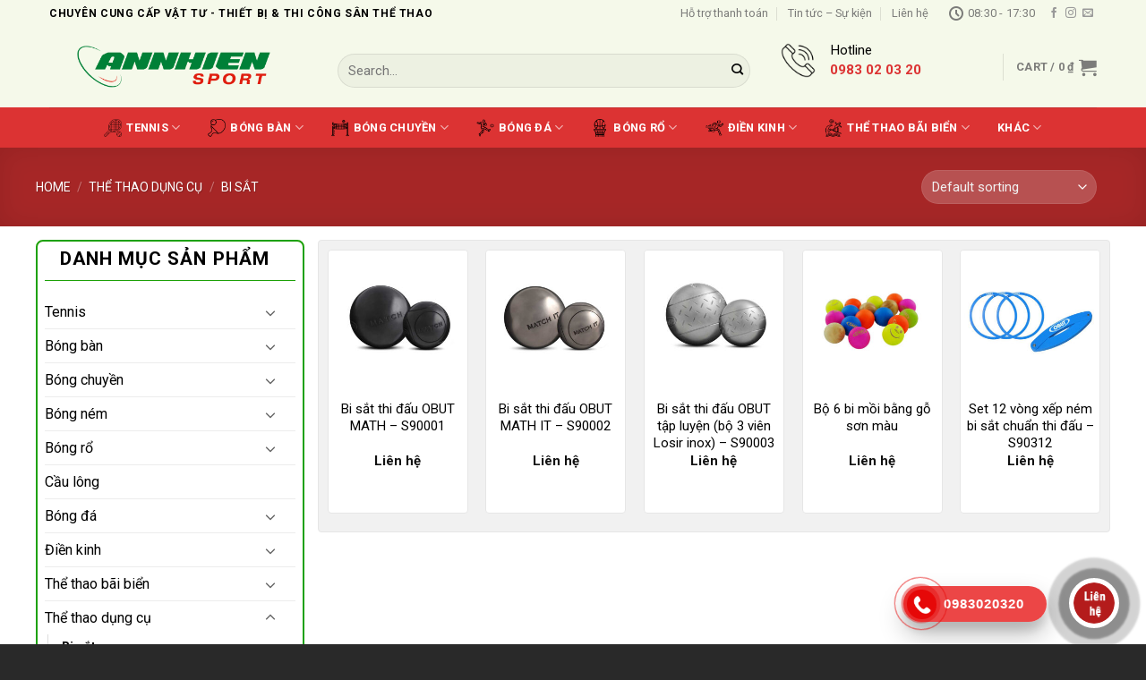

--- FILE ---
content_type: text/html; charset=UTF-8
request_url: https://annhiensport.com/product-category/the-thao-dung-cu/bi-sat
body_size: 26349
content:
<!DOCTYPE html>
<!--[if IE 9 ]> <html lang="vi" class="ie9 loading-site no-js"> <![endif]-->
<!--[if IE 8 ]> <html lang="vi" class="ie8 loading-site no-js"> <![endif]-->
<!--[if (gte IE 9)|!(IE)]><!--><html lang="vi" class="loading-site no-js"> <!--<![endif]-->
<head>
	<meta charset="UTF-8" />
	<link rel="profile" href="https://gmpg.org/xfn/11" />
	<link rel="pingback" href="https://annhiensport.com/xmlrpc.php" />

	<script>(function(html){html.className = html.className.replace(/\bno-js\b/,'js')})(document.documentElement);</script>
<meta name='robots' content='index, follow, max-image-preview:large, max-snippet:-1, max-video-preview:-1' />
<meta name="viewport" content="width=device-width, initial-scale=1, maximum-scale=1" />
	<!-- This site is optimized with the Yoast SEO plugin v21.4 - https://yoast.com/wordpress/plugins/seo/ -->
	<title>Lưu trữ Bi sắt - Chuyên cung cấp vật tư &amp; thiết bị thi công sân thể thao</title>
	<link rel="canonical" href="https://annhiensport.com/product-category/the-thao-dung-cu/bi-sat" />
	<meta property="og:locale" content="vi_VN" />
	<meta property="og:type" content="article" />
	<meta property="og:title" content="Lưu trữ Bi sắt - Chuyên cung cấp vật tư &amp; thiết bị thi công sân thể thao" />
	<meta property="og:url" content="https://annhiensport.com/product-category/the-thao-dung-cu/bi-sat" />
	<meta property="og:site_name" content="Chuyên cung cấp vật tư &amp; thiết bị thi công sân thể thao" />
	<meta name="twitter:card" content="summary_large_image" />
	<script type="application/ld+json" class="yoast-schema-graph">{"@context":"https://schema.org","@graph":[{"@type":"CollectionPage","@id":"https://annhiensport.com/product-category/the-thao-dung-cu/bi-sat","url":"https://annhiensport.com/product-category/the-thao-dung-cu/bi-sat","name":"Lưu trữ Bi sắt - Chuyên cung cấp vật tư &amp; thiết bị thi công sân thể thao","isPartOf":{"@id":"https://annhiensport.com/#website"},"primaryImageOfPage":{"@id":"https://annhiensport.com/product-category/the-thao-dung-cu/bi-sat#primaryimage"},"image":{"@id":"https://annhiensport.com/product-category/the-thao-dung-cu/bi-sat#primaryimage"},"thumbnailUrl":"https://annhiensport.com/wp-content/uploads/2022/02/bi-sat-thi-dau-S90001.jpg","breadcrumb":{"@id":"https://annhiensport.com/product-category/the-thao-dung-cu/bi-sat#breadcrumb"},"inLanguage":"vi"},{"@type":"ImageObject","inLanguage":"vi","@id":"https://annhiensport.com/product-category/the-thao-dung-cu/bi-sat#primaryimage","url":"https://annhiensport.com/wp-content/uploads/2022/02/bi-sat-thi-dau-S90001.jpg","contentUrl":"https://annhiensport.com/wp-content/uploads/2022/02/bi-sat-thi-dau-S90001.jpg","width":900,"height":900,"caption":"bi-sat-thi-dau-S90001"},{"@type":"BreadcrumbList","@id":"https://annhiensport.com/product-category/the-thao-dung-cu/bi-sat#breadcrumb","itemListElement":[{"@type":"ListItem","position":1,"name":"Trang chủ","item":"https://annhiensport.com/"},{"@type":"ListItem","position":2,"name":"Thể thao dụng cụ","item":"https://annhiensport.com/product-category/the-thao-dung-cu"},{"@type":"ListItem","position":3,"name":"Bi sắt"}]},{"@type":"WebSite","@id":"https://annhiensport.com/#website","url":"https://annhiensport.com/","name":"Chuyên cung cấp vật tư &amp; thiết bị thi công sân thể thao","description":"","publisher":{"@id":"https://annhiensport.com/#organization"},"potentialAction":[{"@type":"SearchAction","target":{"@type":"EntryPoint","urlTemplate":"https://annhiensport.com/?s={search_term_string}"},"query-input":"required name=search_term_string"}],"inLanguage":"vi"},{"@type":"Organization","@id":"https://annhiensport.com/#organization","name":"annhiensport","url":"https://annhiensport.com/","logo":{"@type":"ImageObject","inLanguage":"vi","@id":"https://annhiensport.com/#/schema/logo/image/","url":"https://annhiensport.com/wp-content/uploads/2022/02/ANNHIEN.png","contentUrl":"https://annhiensport.com/wp-content/uploads/2022/02/ANNHIEN.png","width":1000,"height":188,"caption":"annhiensport"},"image":{"@id":"https://annhiensport.com/#/schema/logo/image/"}}]}</script>
	<!-- / Yoast SEO plugin. -->


<link rel='dns-prefetch' href='//cdn.jsdelivr.net' />
<link rel='dns-prefetch' href='//fonts.googleapis.com' />
<link rel="alternate" type="application/rss+xml" title="Dòng thông tin Chuyên cung cấp vật tư &amp; thiết bị  thi công sân thể thao &raquo;" href="https://annhiensport.com/feed" />
<link rel="alternate" type="application/rss+xml" title="Chuyên cung cấp vật tư &amp; thiết bị  thi công sân thể thao &raquo; Dòng bình luận" href="https://annhiensport.com/comments/feed" />
<link rel="alternate" type="application/rss+xml" title="Nguồn cấp Chuyên cung cấp vật tư &amp; thiết bị  thi công sân thể thao &raquo; Bi sắt Category" href="https://annhiensport.com/product-category/the-thao-dung-cu/bi-sat/feed" />
<link rel="prefetch" href="https://annhiensport.com/wp-content/themes/flatsome/assets/js/chunk.countup.fe2c1016.js" />
<link rel="prefetch" href="https://annhiensport.com/wp-content/themes/flatsome/assets/js/chunk.sticky-sidebar.a58a6557.js" />
<link rel="prefetch" href="https://annhiensport.com/wp-content/themes/flatsome/assets/js/chunk.tooltips.29144c1c.js" />
<link rel="prefetch" href="https://annhiensport.com/wp-content/themes/flatsome/assets/js/chunk.vendors-popups.947eca5c.js" />
<link rel="prefetch" href="https://annhiensport.com/wp-content/themes/flatsome/assets/js/chunk.vendors-slider.f0d2cbc9.js" />
<style id='wp-img-auto-sizes-contain-inline-css' type='text/css'>
img:is([sizes=auto i],[sizes^="auto," i]){contain-intrinsic-size:3000px 1500px}
/*# sourceURL=wp-img-auto-sizes-contain-inline-css */
</style>
<link rel='stylesheet' id='callNowMevivu-css' href='https://annhiensport.com/wp-content/plugins/floating-click-to-contact-buttons/css/callNow.css?ver=6.9' type='text/css' media='all' />
<link rel='stylesheet' id='floatingbutton-css' href='https://annhiensport.com/wp-content/plugins/floating-click-to-contact-buttons/css/style.css?ver=6.9' type='text/css' media='all' />
<link rel='stylesheet' id='modal-css' href='https://annhiensport.com/wp-content/plugins/floating-click-to-contact-buttons/css/modal.css?ver=6.9' type='text/css' media='all' />
<link rel='stylesheet' id='dashicons-css' href='https://annhiensport.com/wp-includes/css/dashicons.min.css?ver=6.9' type='text/css' media='all' />
<link rel='stylesheet' id='elusive-css' href='https://annhiensport.com/wp-content/plugins/ot-flatsome-vertical-menu/libs/menu-icons/vendor/codeinwp/icon-picker/css/types/elusive.min.css?ver=2.0' type='text/css' media='all' />
<link rel='stylesheet' id='font-awesome-css' href='https://annhiensport.com/wp-content/plugins/ot-flatsome-vertical-menu/libs/menu-icons/vendor/codeinwp/icon-picker/css/types/font-awesome.min.css?ver=4.7.0' type='text/css' media='all' />
<link rel='stylesheet' id='foundation-icons-css' href='https://annhiensport.com/wp-content/plugins/ot-flatsome-vertical-menu/libs/menu-icons/vendor/codeinwp/icon-picker/css/types/foundation-icons.min.css?ver=3.0' type='text/css' media='all' />
<link rel='stylesheet' id='genericons-css' href='https://annhiensport.com/wp-content/plugins/ot-flatsome-vertical-menu/libs/menu-icons/vendor/codeinwp/icon-picker/css/types/genericons.min.css?ver=3.4' type='text/css' media='all' />
<link rel='stylesheet' id='menu-icons-extra-css' href='https://annhiensport.com/wp-content/plugins/ot-flatsome-vertical-menu/libs/menu-icons/css/extra.min.css?ver=0.12.2' type='text/css' media='all' />
<style id='wp-emoji-styles-inline-css' type='text/css'>

	img.wp-smiley, img.emoji {
		display: inline !important;
		border: none !important;
		box-shadow: none !important;
		height: 1em !important;
		width: 1em !important;
		margin: 0 0.07em !important;
		vertical-align: -0.1em !important;
		background: none !important;
		padding: 0 !important;
	}
/*# sourceURL=wp-emoji-styles-inline-css */
</style>
<style id='wp-block-library-inline-css' type='text/css'>
:root{--wp-block-synced-color:#7a00df;--wp-block-synced-color--rgb:122,0,223;--wp-bound-block-color:var(--wp-block-synced-color);--wp-editor-canvas-background:#ddd;--wp-admin-theme-color:#007cba;--wp-admin-theme-color--rgb:0,124,186;--wp-admin-theme-color-darker-10:#006ba1;--wp-admin-theme-color-darker-10--rgb:0,107,160.5;--wp-admin-theme-color-darker-20:#005a87;--wp-admin-theme-color-darker-20--rgb:0,90,135;--wp-admin-border-width-focus:2px}@media (min-resolution:192dpi){:root{--wp-admin-border-width-focus:1.5px}}.wp-element-button{cursor:pointer}:root .has-very-light-gray-background-color{background-color:#eee}:root .has-very-dark-gray-background-color{background-color:#313131}:root .has-very-light-gray-color{color:#eee}:root .has-very-dark-gray-color{color:#313131}:root .has-vivid-green-cyan-to-vivid-cyan-blue-gradient-background{background:linear-gradient(135deg,#00d084,#0693e3)}:root .has-purple-crush-gradient-background{background:linear-gradient(135deg,#34e2e4,#4721fb 50%,#ab1dfe)}:root .has-hazy-dawn-gradient-background{background:linear-gradient(135deg,#faaca8,#dad0ec)}:root .has-subdued-olive-gradient-background{background:linear-gradient(135deg,#fafae1,#67a671)}:root .has-atomic-cream-gradient-background{background:linear-gradient(135deg,#fdd79a,#004a59)}:root .has-nightshade-gradient-background{background:linear-gradient(135deg,#330968,#31cdcf)}:root .has-midnight-gradient-background{background:linear-gradient(135deg,#020381,#2874fc)}:root{--wp--preset--font-size--normal:16px;--wp--preset--font-size--huge:42px}.has-regular-font-size{font-size:1em}.has-larger-font-size{font-size:2.625em}.has-normal-font-size{font-size:var(--wp--preset--font-size--normal)}.has-huge-font-size{font-size:var(--wp--preset--font-size--huge)}.has-text-align-center{text-align:center}.has-text-align-left{text-align:left}.has-text-align-right{text-align:right}.has-fit-text{white-space:nowrap!important}#end-resizable-editor-section{display:none}.aligncenter{clear:both}.items-justified-left{justify-content:flex-start}.items-justified-center{justify-content:center}.items-justified-right{justify-content:flex-end}.items-justified-space-between{justify-content:space-between}.screen-reader-text{border:0;clip-path:inset(50%);height:1px;margin:-1px;overflow:hidden;padding:0;position:absolute;width:1px;word-wrap:normal!important}.screen-reader-text:focus{background-color:#ddd;clip-path:none;color:#444;display:block;font-size:1em;height:auto;left:5px;line-height:normal;padding:15px 23px 14px;text-decoration:none;top:5px;width:auto;z-index:100000}html :where(.has-border-color){border-style:solid}html :where([style*=border-top-color]){border-top-style:solid}html :where([style*=border-right-color]){border-right-style:solid}html :where([style*=border-bottom-color]){border-bottom-style:solid}html :where([style*=border-left-color]){border-left-style:solid}html :where([style*=border-width]){border-style:solid}html :where([style*=border-top-width]){border-top-style:solid}html :where([style*=border-right-width]){border-right-style:solid}html :where([style*=border-bottom-width]){border-bottom-style:solid}html :where([style*=border-left-width]){border-left-style:solid}html :where(img[class*=wp-image-]){height:auto;max-width:100%}:where(figure){margin:0 0 1em}html :where(.is-position-sticky){--wp-admin--admin-bar--position-offset:var(--wp-admin--admin-bar--height,0px)}@media screen and (max-width:600px){html :where(.is-position-sticky){--wp-admin--admin-bar--position-offset:0px}}

/*# sourceURL=wp-block-library-inline-css */
</style><style id='global-styles-inline-css' type='text/css'>
:root{--wp--preset--aspect-ratio--square: 1;--wp--preset--aspect-ratio--4-3: 4/3;--wp--preset--aspect-ratio--3-4: 3/4;--wp--preset--aspect-ratio--3-2: 3/2;--wp--preset--aspect-ratio--2-3: 2/3;--wp--preset--aspect-ratio--16-9: 16/9;--wp--preset--aspect-ratio--9-16: 9/16;--wp--preset--color--black: #000000;--wp--preset--color--cyan-bluish-gray: #abb8c3;--wp--preset--color--white: #ffffff;--wp--preset--color--pale-pink: #f78da7;--wp--preset--color--vivid-red: #cf2e2e;--wp--preset--color--luminous-vivid-orange: #ff6900;--wp--preset--color--luminous-vivid-amber: #fcb900;--wp--preset--color--light-green-cyan: #7bdcb5;--wp--preset--color--vivid-green-cyan: #00d084;--wp--preset--color--pale-cyan-blue: #8ed1fc;--wp--preset--color--vivid-cyan-blue: #0693e3;--wp--preset--color--vivid-purple: #9b51e0;--wp--preset--gradient--vivid-cyan-blue-to-vivid-purple: linear-gradient(135deg,rgb(6,147,227) 0%,rgb(155,81,224) 100%);--wp--preset--gradient--light-green-cyan-to-vivid-green-cyan: linear-gradient(135deg,rgb(122,220,180) 0%,rgb(0,208,130) 100%);--wp--preset--gradient--luminous-vivid-amber-to-luminous-vivid-orange: linear-gradient(135deg,rgb(252,185,0) 0%,rgb(255,105,0) 100%);--wp--preset--gradient--luminous-vivid-orange-to-vivid-red: linear-gradient(135deg,rgb(255,105,0) 0%,rgb(207,46,46) 100%);--wp--preset--gradient--very-light-gray-to-cyan-bluish-gray: linear-gradient(135deg,rgb(238,238,238) 0%,rgb(169,184,195) 100%);--wp--preset--gradient--cool-to-warm-spectrum: linear-gradient(135deg,rgb(74,234,220) 0%,rgb(151,120,209) 20%,rgb(207,42,186) 40%,rgb(238,44,130) 60%,rgb(251,105,98) 80%,rgb(254,248,76) 100%);--wp--preset--gradient--blush-light-purple: linear-gradient(135deg,rgb(255,206,236) 0%,rgb(152,150,240) 100%);--wp--preset--gradient--blush-bordeaux: linear-gradient(135deg,rgb(254,205,165) 0%,rgb(254,45,45) 50%,rgb(107,0,62) 100%);--wp--preset--gradient--luminous-dusk: linear-gradient(135deg,rgb(255,203,112) 0%,rgb(199,81,192) 50%,rgb(65,88,208) 100%);--wp--preset--gradient--pale-ocean: linear-gradient(135deg,rgb(255,245,203) 0%,rgb(182,227,212) 50%,rgb(51,167,181) 100%);--wp--preset--gradient--electric-grass: linear-gradient(135deg,rgb(202,248,128) 0%,rgb(113,206,126) 100%);--wp--preset--gradient--midnight: linear-gradient(135deg,rgb(2,3,129) 0%,rgb(40,116,252) 100%);--wp--preset--font-size--small: 13px;--wp--preset--font-size--medium: 20px;--wp--preset--font-size--large: 36px;--wp--preset--font-size--x-large: 42px;--wp--preset--spacing--20: 0.44rem;--wp--preset--spacing--30: 0.67rem;--wp--preset--spacing--40: 1rem;--wp--preset--spacing--50: 1.5rem;--wp--preset--spacing--60: 2.25rem;--wp--preset--spacing--70: 3.38rem;--wp--preset--spacing--80: 5.06rem;--wp--preset--shadow--natural: 6px 6px 9px rgba(0, 0, 0, 0.2);--wp--preset--shadow--deep: 12px 12px 50px rgba(0, 0, 0, 0.4);--wp--preset--shadow--sharp: 6px 6px 0px rgba(0, 0, 0, 0.2);--wp--preset--shadow--outlined: 6px 6px 0px -3px rgb(255, 255, 255), 6px 6px rgb(0, 0, 0);--wp--preset--shadow--crisp: 6px 6px 0px rgb(0, 0, 0);}:where(.is-layout-flex){gap: 0.5em;}:where(.is-layout-grid){gap: 0.5em;}body .is-layout-flex{display: flex;}.is-layout-flex{flex-wrap: wrap;align-items: center;}.is-layout-flex > :is(*, div){margin: 0;}body .is-layout-grid{display: grid;}.is-layout-grid > :is(*, div){margin: 0;}:where(.wp-block-columns.is-layout-flex){gap: 2em;}:where(.wp-block-columns.is-layout-grid){gap: 2em;}:where(.wp-block-post-template.is-layout-flex){gap: 1.25em;}:where(.wp-block-post-template.is-layout-grid){gap: 1.25em;}.has-black-color{color: var(--wp--preset--color--black) !important;}.has-cyan-bluish-gray-color{color: var(--wp--preset--color--cyan-bluish-gray) !important;}.has-white-color{color: var(--wp--preset--color--white) !important;}.has-pale-pink-color{color: var(--wp--preset--color--pale-pink) !important;}.has-vivid-red-color{color: var(--wp--preset--color--vivid-red) !important;}.has-luminous-vivid-orange-color{color: var(--wp--preset--color--luminous-vivid-orange) !important;}.has-luminous-vivid-amber-color{color: var(--wp--preset--color--luminous-vivid-amber) !important;}.has-light-green-cyan-color{color: var(--wp--preset--color--light-green-cyan) !important;}.has-vivid-green-cyan-color{color: var(--wp--preset--color--vivid-green-cyan) !important;}.has-pale-cyan-blue-color{color: var(--wp--preset--color--pale-cyan-blue) !important;}.has-vivid-cyan-blue-color{color: var(--wp--preset--color--vivid-cyan-blue) !important;}.has-vivid-purple-color{color: var(--wp--preset--color--vivid-purple) !important;}.has-black-background-color{background-color: var(--wp--preset--color--black) !important;}.has-cyan-bluish-gray-background-color{background-color: var(--wp--preset--color--cyan-bluish-gray) !important;}.has-white-background-color{background-color: var(--wp--preset--color--white) !important;}.has-pale-pink-background-color{background-color: var(--wp--preset--color--pale-pink) !important;}.has-vivid-red-background-color{background-color: var(--wp--preset--color--vivid-red) !important;}.has-luminous-vivid-orange-background-color{background-color: var(--wp--preset--color--luminous-vivid-orange) !important;}.has-luminous-vivid-amber-background-color{background-color: var(--wp--preset--color--luminous-vivid-amber) !important;}.has-light-green-cyan-background-color{background-color: var(--wp--preset--color--light-green-cyan) !important;}.has-vivid-green-cyan-background-color{background-color: var(--wp--preset--color--vivid-green-cyan) !important;}.has-pale-cyan-blue-background-color{background-color: var(--wp--preset--color--pale-cyan-blue) !important;}.has-vivid-cyan-blue-background-color{background-color: var(--wp--preset--color--vivid-cyan-blue) !important;}.has-vivid-purple-background-color{background-color: var(--wp--preset--color--vivid-purple) !important;}.has-black-border-color{border-color: var(--wp--preset--color--black) !important;}.has-cyan-bluish-gray-border-color{border-color: var(--wp--preset--color--cyan-bluish-gray) !important;}.has-white-border-color{border-color: var(--wp--preset--color--white) !important;}.has-pale-pink-border-color{border-color: var(--wp--preset--color--pale-pink) !important;}.has-vivid-red-border-color{border-color: var(--wp--preset--color--vivid-red) !important;}.has-luminous-vivid-orange-border-color{border-color: var(--wp--preset--color--luminous-vivid-orange) !important;}.has-luminous-vivid-amber-border-color{border-color: var(--wp--preset--color--luminous-vivid-amber) !important;}.has-light-green-cyan-border-color{border-color: var(--wp--preset--color--light-green-cyan) !important;}.has-vivid-green-cyan-border-color{border-color: var(--wp--preset--color--vivid-green-cyan) !important;}.has-pale-cyan-blue-border-color{border-color: var(--wp--preset--color--pale-cyan-blue) !important;}.has-vivid-cyan-blue-border-color{border-color: var(--wp--preset--color--vivid-cyan-blue) !important;}.has-vivid-purple-border-color{border-color: var(--wp--preset--color--vivid-purple) !important;}.has-vivid-cyan-blue-to-vivid-purple-gradient-background{background: var(--wp--preset--gradient--vivid-cyan-blue-to-vivid-purple) !important;}.has-light-green-cyan-to-vivid-green-cyan-gradient-background{background: var(--wp--preset--gradient--light-green-cyan-to-vivid-green-cyan) !important;}.has-luminous-vivid-amber-to-luminous-vivid-orange-gradient-background{background: var(--wp--preset--gradient--luminous-vivid-amber-to-luminous-vivid-orange) !important;}.has-luminous-vivid-orange-to-vivid-red-gradient-background{background: var(--wp--preset--gradient--luminous-vivid-orange-to-vivid-red) !important;}.has-very-light-gray-to-cyan-bluish-gray-gradient-background{background: var(--wp--preset--gradient--very-light-gray-to-cyan-bluish-gray) !important;}.has-cool-to-warm-spectrum-gradient-background{background: var(--wp--preset--gradient--cool-to-warm-spectrum) !important;}.has-blush-light-purple-gradient-background{background: var(--wp--preset--gradient--blush-light-purple) !important;}.has-blush-bordeaux-gradient-background{background: var(--wp--preset--gradient--blush-bordeaux) !important;}.has-luminous-dusk-gradient-background{background: var(--wp--preset--gradient--luminous-dusk) !important;}.has-pale-ocean-gradient-background{background: var(--wp--preset--gradient--pale-ocean) !important;}.has-electric-grass-gradient-background{background: var(--wp--preset--gradient--electric-grass) !important;}.has-midnight-gradient-background{background: var(--wp--preset--gradient--midnight) !important;}.has-small-font-size{font-size: var(--wp--preset--font-size--small) !important;}.has-medium-font-size{font-size: var(--wp--preset--font-size--medium) !important;}.has-large-font-size{font-size: var(--wp--preset--font-size--large) !important;}.has-x-large-font-size{font-size: var(--wp--preset--font-size--x-large) !important;}
/*# sourceURL=global-styles-inline-css */
</style>

<style id='classic-theme-styles-inline-css' type='text/css'>
/*! This file is auto-generated */
.wp-block-button__link{color:#fff;background-color:#32373c;border-radius:9999px;box-shadow:none;text-decoration:none;padding:calc(.667em + 2px) calc(1.333em + 2px);font-size:1.125em}.wp-block-file__button{background:#32373c;color:#fff;text-decoration:none}
/*# sourceURL=/wp-includes/css/classic-themes.min.css */
</style>
<link rel='stylesheet' id='contact-form-7-css' href='https://annhiensport.com/wp-content/plugins/contact-form-7/includes/css/styles.css?ver=5.8.1' type='text/css' media='all' />
<link rel='stylesheet' id='ot-vertical-menu-css-css' href='https://annhiensport.com/wp-content/plugins/ot-flatsome-vertical-menu/assets/css/style.css?ver=1.2.3' type='text/css' media='all' />
<style id='woocommerce-inline-inline-css' type='text/css'>
.woocommerce form .form-row .required { visibility: visible; }
/*# sourceURL=woocommerce-inline-inline-css */
</style>
<link rel='stylesheet' id='flatsome-main-css' href='https://annhiensport.com/wp-content/themes/flatsome/assets/css/flatsome.css?ver=3.15.3' type='text/css' media='all' />
<style id='flatsome-main-inline-css' type='text/css'>
@font-face {
				font-family: "fl-icons";
				font-display: block;
				src: url(https://annhiensport.com/wp-content/themes/flatsome/assets/css/icons/fl-icons.eot?v=3.15.3);
				src:
					url(https://annhiensport.com/wp-content/themes/flatsome/assets/css/icons/fl-icons.eot#iefix?v=3.15.3) format("embedded-opentype"),
					url(https://annhiensport.com/wp-content/themes/flatsome/assets/css/icons/fl-icons.woff2?v=3.15.3) format("woff2"),
					url(https://annhiensport.com/wp-content/themes/flatsome/assets/css/icons/fl-icons.ttf?v=3.15.3) format("truetype"),
					url(https://annhiensport.com/wp-content/themes/flatsome/assets/css/icons/fl-icons.woff?v=3.15.3) format("woff"),
					url(https://annhiensport.com/wp-content/themes/flatsome/assets/css/icons/fl-icons.svg?v=3.15.3#fl-icons) format("svg");
			}
/*# sourceURL=flatsome-main-inline-css */
</style>
<link rel='stylesheet' id='flatsome-shop-css' href='https://annhiensport.com/wp-content/themes/flatsome/assets/css/flatsome-shop.css?ver=3.15.3' type='text/css' media='all' />
<link rel='stylesheet' id='flatsome-style-css' href='https://annhiensport.com/wp-content/themes/flatsome-child/style.css?ver=3.0' type='text/css' media='all' />
<link rel='stylesheet' id='flatsome-googlefonts-css' href='//fonts.googleapis.com/css?family=Roboto%3Aregular%2C700%2Cregular%2C700%7CDancing+Script%3Aregular%2C400&#038;display=swap&#038;ver=3.9' type='text/css' media='all' />
<script type="text/javascript">
            window._nslDOMReady = function (callback) {
                if ( document.readyState === "complete" || document.readyState === "interactive" ) {
                    callback();
                } else {
                    document.addEventListener( "DOMContentLoaded", callback );
                }
            };
            </script><script type="text/javascript" src="https://annhiensport.com/wp-includes/js/jquery/jquery.min.js?ver=3.7.1" id="jquery-core-js"></script>
<script type="text/javascript" src="https://annhiensport.com/wp-includes/js/jquery/jquery-migrate.min.js?ver=3.4.1" id="jquery-migrate-js"></script>
<link rel="https://api.w.org/" href="https://annhiensport.com/wp-json/" /><link rel="alternate" title="JSON" type="application/json" href="https://annhiensport.com/wp-json/wp/v2/product_cat/173" /><link rel="EditURI" type="application/rsd+xml" title="RSD" href="https://annhiensport.com/xmlrpc.php?rsd" />
<meta name="generator" content="WordPress 6.9" />
<meta name="generator" content="WooCommerce 8.2.4" />
<style>.bg{opacity: 0; transition: opacity 1s; -webkit-transition: opacity 1s;} .bg-loaded{opacity: 1;}</style><!--[if IE]><link rel="stylesheet" type="text/css" href="https://annhiensport.com/wp-content/themes/flatsome/assets/css/ie-fallback.css"><script src="//cdnjs.cloudflare.com/ajax/libs/html5shiv/3.6.1/html5shiv.js"></script><script>var head = document.getElementsByTagName('head')[0],style = document.createElement('style');style.type = 'text/css';style.styleSheet.cssText = ':before,:after{content:none !important';head.appendChild(style);setTimeout(function(){head.removeChild(style);}, 0);</script><script src="https://annhiensport.com/wp-content/themes/flatsome/assets/libs/ie-flexibility.js"></script><![endif]-->	<noscript><style>.woocommerce-product-gallery{ opacity: 1 !important; }</style></noscript>
	<style id="custom-css" type="text/css">:root {--primary-color: #dd3333;}.full-width .ubermenu-nav, .container, .row{max-width: 1270px}.row.row-collapse{max-width: 1240px}.row.row-small{max-width: 1262.5px}.row.row-large{max-width: 1300px}.header-main{height: 90px}#logo img{max-height: 90px}#logo{width:292px;}.header-bottom{min-height: 45px}.header-top{min-height: 30px}.transparent .header-main{height: 90px}.transparent #logo img{max-height: 90px}.has-transparent + .page-title:first-of-type,.has-transparent + #main > .page-title,.has-transparent + #main > div > .page-title,.has-transparent + #main .page-header-wrapper:first-of-type .page-title{padding-top: 170px;}.header.show-on-scroll,.stuck .header-main{height:70px!important}.stuck #logo img{max-height: 70px!important}.header-bg-color {background-color: #f5f9ea}.header-bottom {background-color: #dc3333}.stuck .header-main .nav > li > a{line-height: 50px }.header-bottom-nav > li > a{line-height: 23px }@media (max-width: 549px) {.header-main{height: 70px}#logo img{max-height: 70px}}.header-top{background-color:#f5f9ea!important;}/* Color */.accordion-title.active, .has-icon-bg .icon .icon-inner,.logo a, .primary.is-underline, .primary.is-link, .badge-outline .badge-inner, .nav-outline > li.active> a,.nav-outline >li.active > a, .cart-icon strong,[data-color='primary'], .is-outline.primary{color: #dd3333;}/* Color !important */[data-text-color="primary"]{color: #dd3333!important;}/* Background Color */[data-text-bg="primary"]{background-color: #dd3333;}/* Background */.scroll-to-bullets a,.featured-title, .label-new.menu-item > a:after, .nav-pagination > li > .current,.nav-pagination > li > span:hover,.nav-pagination > li > a:hover,.has-hover:hover .badge-outline .badge-inner,button[type="submit"], .button.wc-forward:not(.checkout):not(.checkout-button), .button.submit-button, .button.primary:not(.is-outline),.featured-table .title,.is-outline:hover, .has-icon:hover .icon-label,.nav-dropdown-bold .nav-column li > a:hover, .nav-dropdown.nav-dropdown-bold > li > a:hover, .nav-dropdown-bold.dark .nav-column li > a:hover, .nav-dropdown.nav-dropdown-bold.dark > li > a:hover, .header-vertical-menu__opener ,.is-outline:hover, .tagcloud a:hover,.grid-tools a, input[type='submit']:not(.is-form), .box-badge:hover .box-text, input.button.alt,.nav-box > li > a:hover,.nav-box > li.active > a,.nav-pills > li.active > a ,.current-dropdown .cart-icon strong, .cart-icon:hover strong, .nav-line-bottom > li > a:before, .nav-line-grow > li > a:before, .nav-line > li > a:before,.banner, .header-top, .slider-nav-circle .flickity-prev-next-button:hover svg, .slider-nav-circle .flickity-prev-next-button:hover .arrow, .primary.is-outline:hover, .button.primary:not(.is-outline), input[type='submit'].primary, input[type='submit'].primary, input[type='reset'].button, input[type='button'].primary, .badge-inner{background-color: #dd3333;}/* Border */.nav-vertical.nav-tabs > li.active > a,.scroll-to-bullets a.active,.nav-pagination > li > .current,.nav-pagination > li > span:hover,.nav-pagination > li > a:hover,.has-hover:hover .badge-outline .badge-inner,.accordion-title.active,.featured-table,.is-outline:hover, .tagcloud a:hover,blockquote, .has-border, .cart-icon strong:after,.cart-icon strong,.blockUI:before, .processing:before,.loading-spin, .slider-nav-circle .flickity-prev-next-button:hover svg, .slider-nav-circle .flickity-prev-next-button:hover .arrow, .primary.is-outline:hover{border-color: #dd3333}.nav-tabs > li.active > a{border-top-color: #dd3333}.widget_shopping_cart_content .blockUI.blockOverlay:before { border-left-color: #dd3333 }.woocommerce-checkout-review-order .blockUI.blockOverlay:before { border-left-color: #dd3333 }/* Fill */.slider .flickity-prev-next-button:hover svg,.slider .flickity-prev-next-button:hover .arrow{fill: #dd3333;}body{font-family:"Roboto", sans-serif}body{font-weight: 0}body{color: #000000}.nav > li > a {font-family:"Roboto", sans-serif;}.mobile-sidebar-levels-2 .nav > li > ul > li > a {font-family:"Roboto", sans-serif;}.nav > li > a {font-weight: 700;}.mobile-sidebar-levels-2 .nav > li > ul > li > a {font-weight: 700;}h1,h2,h3,h4,h5,h6,.heading-font, .off-canvas-center .nav-sidebar.nav-vertical > li > a{font-family: "Roboto", sans-serif;}h1,h2,h3,h4,h5,h6,.heading-font,.banner h1,.banner h2{font-weight: 700;}h1,h2,h3,h4,h5,h6,.heading-font{color: #000000;}.alt-font{font-family: "Dancing Script", sans-serif;}.alt-font{font-weight: 400!important;}.header:not(.transparent) .header-bottom-nav.nav > li > a{color: #ffffff;}.header:not(.transparent) .header-bottom-nav.nav > li > a:hover,.header:not(.transparent) .header-bottom-nav.nav > li.active > a,.header:not(.transparent) .header-bottom-nav.nav > li.current > a,.header:not(.transparent) .header-bottom-nav.nav > li > a.active,.header:not(.transparent) .header-bottom-nav.nav > li > a.current{color: #f9f9a3;}.header-bottom-nav.nav-line-bottom > li > a:before,.header-bottom-nav.nav-line-grow > li > a:before,.header-bottom-nav.nav-line > li > a:before,.header-bottom-nav.nav-box > li > a:hover,.header-bottom-nav.nav-box > li.active > a,.header-bottom-nav.nav-pills > li > a:hover,.header-bottom-nav.nav-pills > li.active > a{color:#FFF!important;background-color: #f9f9a3;}a{color: #000000;}a:hover{color: #1da107;}.tagcloud a:hover{border-color: #1da107;background-color: #1da107;}.current .breadcrumb-step, [data-icon-label]:after, .button#place_order,.button.checkout,.checkout-button,.single_add_to_cart_button.button{background-color: #ff3945!important }.shop-page-title.featured-title .title-bg{background-image: url(https://localhost/shopannhien/wp-content/uploads/2021/09/Thiet-ke-khong-ten.png);}@media screen and (min-width: 550px){.products .box-vertical .box-image{min-width: 300px!important;width: 300px!important;}}.absolute-footer, html{background-color: #292929}/* Custom CSS */.ux-menu-link__icon+.ux-menu-link__text {padding-left: 0.5em;font-size: 13px;color: #4a4a4a;display: block;position: relative;width: 125px;white-space: nowrap;text-overflow: ellipsis;}.label-new.menu-item > a:after{content:"New";}.label-hot.menu-item > a:after{content:"Hot";}.label-sale.menu-item > a:after{content:"Sale";}.label-popular.menu-item > a:after{content:"Popular";}</style>		<style type="text/css" id="wp-custom-css">
			/* chi?u ngan*/
#wide-nav > .flex-row > .flex-left {
    width: 25%;
    min-width: 250px;
    margin-right: 15px;
}
/* chi?u ngan*/
/* màu */
#mega-menu-wrap {
    width: 100%;
    background: #DC3333;
    position: relative;
}
/* màu */
/* khi click vào m?i hi?n*/
body.home #mega_menu {
display:none;
}/* khi click vào m?i hi?n*/

.heading {background: #f7f7f7 ;
    min-height: 49px;
    border-bottom: 4px solid #25b505;
    position: relative;   height: 50px;}
.heading h2 {
    font-size: 16px;
    margin: 0;
    font-weight: 400;
    padding: 16px; 
}
.heading h2 a {
    color: #1fab00;
    text-transform: uppercase;
}
.readmore {
    position: absolute;
	top: 12px;
    right: 15px; font-size: 14px;
 
    color: gray;
    font-weight: normal; padding-right: 2px;
    padding-top: 1px;
	transition: all .3s;}
.readmore:hover{color: green}
.khuyen-mai {
    background: #f9f9f9;
    border: 1px dashed #1da107;
    border-radius: 4px;
    padding: 10px;
    font-size: 15px; color: #424242;    margin-bottom: 10px;
}
.khuyen-mai strong{color: red; }
.khuyen-mai ul{margin-top: 10px; margin-bottom: 0}
.khuyen-mai ul li{margin-bottom: 4px}
.product-main .product-info{font-size: 14px; padding-top:0}
.thong-bao-chung{font-size: 14px; margin-bottom: 10px}
.demo_store {
    padding: 5px;
    margin: 0;
    text-align: center;
    background-color: #1da107;
    color: #FFF;
    font-size: 15px;
}
.html-shop-page, .shop-container .term-description, .notice{background: #fff7e5;
    padding: 7px;
    border: 1px dashed #d26e4b;
    border-radius: 4px;
    border-left: 8px solid #d26e4b;
    margin-bottom: 15px;
    margin-top: 15px;
    font-size: 15px;
    color: #383838;}
.shop-container .term-description{margin-top:0}
.shop-container .term-description p{margin-bottom:0}
.page-title-inner{padding-left: 0}
#product-sidebar{padding-left:0; padding-right:0; border-right: 0}
.category-page-row .large-3{padding-left:0; padding-right:0}
.category-page-row .large-9{padding-right:0}
.cot1{padding-left:0; padding-right:10px}
.page-title-inner .medium-text-center{font-size: 14px}
.breadcrumbs{text-transform: uppercase;
    font-weight: normal;
    letter-spacing: 0px;
    padding: 0;
    color: #1da107;}
.category-page-row{padding-top:15px}
.category-page-row .products{    background: #f1f1f1;
    margin: 0 !important;
    padding-top: 10px;
    border: 1px solid #e6e6e6;
    border-radius: 4px;
}
 .product-small .col-inner{background: white; border: 1px solid #e6e6e6; border-radius: 4px;}
.product-small .box-text-products{padding-left: 5px; padding-right: 5px}
  .has-hover [class*="image-"] img{border-bottom-left-radius: 0; border-bottom-right-radius:0}
 .product-title{margin-bottom: 10px; font-size: 15px}
 .product-small .price-wrapper del{display: inline-block;
    margin-bottom: 10px;
    font-size: 13px;
	color: #b5b5b5;}
 .product-small .price-wrapper .price{display: block;
    font-size: 16px;
    color: red;}
 .product-small .price-wrapper .price ins span{color: red; font-weight: normal}
.badge-inner{background: #ff7300;
    font-size: 14px; font-weight: normal; padding: 7px;
	border-radius: 4px;}
.badge{height: 30px}
.product-small .box-text{padding-bottom: 50px}
.top{bottom:0 !important; top:auto} .left {
	left: 50px;}
 .badge-container{margin-bottom:10px}
 .product-small .col-inner:hover{border: 1px solid #1da107}
.cot-2{padding-right: 0 !important}
.product-small .price-wrapper .rrp-price{display: inline-block;
    font-size: 14px;
    color: gray;
 }
.footer-secondary{display: none}
.product-main{padding-top: 20px; padding-bottom:0}
.product-main .large-9{padding-right:0}
.product-info .breadcrumbs{font-size: .85em;
    margin: 0 0 .5em;
    background: #f1f1f1;
    padding: 8px;
    border-bottom: 5px solid #1da107;}
.breadcrumbs a{color: rgb(29, 161, 7);}
.product-main .product-title{font-size:25px; font-weight: normal; margin-top: 20px; color: black }
.product-main .price-wrapper .price del{font-size: 18px; font-weight: normal; color: gray; margin-bottom: 15px;    display: inline-block;}
.product-main .price-wrapper .price ins span{font-weight: normal; color: red}
.product-main .price-wrapper .price{font-weight: normal; color: red}
.detailcall-1{padding: 5px 20px;}
.detailcall-1 h3{    margin-bottom: 0;}
.woocommerce-tabs{    background: #ffffff;
    border: 1px solid #e6e6e6;
    padding-left: 10px !important; padding-right: 10px !important; padding-top:30px;
    border-radius: 4px;}
.product-main .product-footer .product-title{font-size: 15px; color: black}

.related-products-wrapper h3{background: #f1f1f1;
    border-bottom: 5px solid #1da107;
    padding-left: 10px;
    color: #1da107;
    height: 45px;
    line-height: 13px;
    margin-bottom: 20px;
    margin-top: 20px; font-size: 16px; letter-spacing:0; font-weight: normal}
.container-width, .full-width .ubermenu-nav, .container, .row {
    max-width: 1200px;
}
.product-main .tabbed-content .tab-panels{font-size: 14px}
 .product-main .product-tabs{    border-bottom: 1px solid #ececec;}
.page-wrapper{padding-top: 20px; padding-bottom:0}
.page-wrapper .large-3{padding-left:0}
.page-wrapper #content{padding-right: 0}
.page-wrapper .col-divided{padding-right:10px}
.blog-wrapper .post-sidebar{padding-right:10px}
.blog-wrapper .large-9{padding-right:0; padding-left:20px}
.box-image .out-of-stock-label{color: #fff;
    font-weight: normal;
    text-transform: none;
    position: absolute;
    top: 0;
    font-size: 14px;
    width: 68px;
    right: 0;
    background: #fff;
    padding: 5px 0;
    background: rgba(255, 0, 0, 0.9);
    text-align: center;
    opacity: .9; border-bottom-right-radius: 5px;
    }
.product-main .badge-container{top:0; left:0; margin-left:10px; margin-top:10px}
 
.menu-mobile .widget_nav_menu{margin-left:0}
.menu-mobile .widget_nav_menu ul>li{padding-left:20px}
.menu-mobile .widget_nav_menu ul>li>ul{padding-left:0 !important; background: #55ac22; margin-left:0}
.menu-mobile .widget_nav_menu .sub-menu li{border-bottom: 1px solid #a3c378}
.menu-mobile .widget_nav_menu .sub-menu li a{font-size: 16px}
.menu-mobile .widget_nav_menu ul>li a{font-size: 18px; padding-top: 7px; padding-bottom:7px}
.widget .toggle{margin-right:20px}
.menu-mobile .col{padding-bottom:0px; padding-left: 10px; padding-right: 10px}
.off-canvas-left.dark .mfp-content{background: white}
.header-block .cot1{padding:0}
@media (max-width: 549px){.left{left:19%} .cot-2{padding-right:10px !important}}


input[type='email'], input[type='search'], input[type='number'], input[type='url'], input[type='tel'], input[type='text'], textarea, select {
    font-size: 15px;
    border-radius: 5px;
    box-shadow: none !important;
}
.form-lien-he input[type='submit'] {
    margin: 0;
    font-weight: normal;
    text-transform: none;
    border-radius: 5px;
}
   
element.style {
}
.product-small .price-wrapper .price {
    display: block;
    font-size: 15px;
    color: red;
}


.ct-sp{
	border:1px solid #f62d3e;
	border-radius:3px;
}

.slider-section .has-hover .bg, .has-hover [class*="image-"] img{border-radius: 4px}
.tieu-de-sidebar{  background: #1E68AE;
    color: #fff;
    text-transform: uppercase;
    font-size: 16px;
    margin: 0;
    height: 46px;
    text-align: center;
    line-height: 46px;
    font-weight: 400;}


.cot1 .tieu-de-phu{height: 37px;
    line-height: 36px;
    font-weight: bold;
    color: #3E3E3E;
    text-align: center;
    background: #f1f1f1;
    font-size: 14px; border: 1px solid #dedede; border-top: 0
}

element.style {
}
.section-title-normal {
    border-bottom: 2px solid #DC3333;
}



.is-divider {
    height: 1px;
    display: block;
    background-color: #1DA107;
    margin: 1em 0 1em;
    width: 100%;
    max-width: 100%;
}
.widget {
    margin-bottom: 1.5em;
    border: solid 2px #1DA107;
    border-radius: 8px;
    padding: 8px;
}

span.widget-title {
    font-size: 1.3em;
    font-weight: 600;
    padding-left: 17px;
    padding-right: 20px;
}


		</style>
		</head>

<body data-rsssl=1 class="archive tax-product_cat term-bi-sat term-173 wp-theme-flatsome wp-child-theme-flatsome-child theme-flatsome ot-vertical-menu woocommerce woocommerce-page woocommerce-no-js full-width lightbox nav-dropdown-has-arrow nav-dropdown-has-shadow nav-dropdown-has-border">


<a class="skip-link screen-reader-text" href="#main">Skip to content</a>

<div id="wrapper">

	
	<header id="header" class="header has-sticky sticky-jump">
		<div class="header-wrapper">
			<div id="top-bar" class="header-top hide-for-sticky">
    <div class="flex-row container">
      <div class="flex-col hide-for-medium flex-left">
          <ul class="nav nav-left medium-nav-center nav-small  nav-divided">
              <li class="html custom html_topbar_left"> <strong class="uppercase">Chuyên cung cấp vật tư - thiết bị & thi công sân thể thao</strong></li>          </ul>
      </div>

      <div class="flex-col hide-for-medium flex-center">
          <ul class="nav nav-center nav-small  nav-divided">
                        </ul>
      </div>

      <div class="flex-col hide-for-medium flex-right">
         <ul class="nav top-bar-nav nav-right nav-small  nav-divided">
              <li id="menu-item-422" class="menu-item menu-item-type-post_type menu-item-object-page menu-item-422 menu-item-design-default"><a href="https://annhiensport.com/ho-tro-thanh-toan" class="nav-top-link">Hỗ trợ thanh toán</a></li>
<li id="menu-item-420" class="menu-item menu-item-type-post_type menu-item-object-page menu-item-420 menu-item-design-default"><a href="https://annhiensport.com/tin-tuc-su-kien" class="nav-top-link">Tin tức – Sự kiện</a></li>
<li id="menu-item-421" class="menu-item menu-item-type-post_type menu-item-object-page menu-item-421 menu-item-design-default"><a href="https://annhiensport.com/lien-he" class="nav-top-link">Liên hệ</a></li>
<li class="header-contact-wrapper">
		<ul id="header-contact" class="nav nav-divided nav-uppercase header-contact">
		
					
						<li class="">
			  <a class="tooltip" title="08:30 - 17:30 ">
			  	   <i class="icon-clock" style="font-size:16px;"></i>			        <span>08:30 - 17:30</span>
			  </a>
			 </li>
			
				</ul>
</li><li class="html header-social-icons ml-0">
	<div class="social-icons follow-icons" ><a href="http://url" target="_blank" data-label="Facebook" rel="noopener noreferrer nofollow" class="icon plain facebook tooltip" title="Follow on Facebook" aria-label="Follow on Facebook"><i class="icon-facebook" ></i></a><a href="http://url" target="_blank" rel="noopener noreferrer nofollow" data-label="Instagram" class="icon plain  instagram tooltip" title="Follow on Instagram" aria-label="Follow on Instagram"><i class="icon-instagram" ></i></a><a href="/cdn-cgi/l/email-protection#cbb2a4beb98baea6aaa2a7" data-label="E-mail" rel="nofollow" class="icon plain  email tooltip" title="Send us an email" aria-label="Send us an email"><i class="icon-envelop" ></i></a></div></li>          </ul>
      </div>

            <div class="flex-col show-for-medium flex-grow">
          <ul class="nav nav-center nav-small mobile-nav  nav-divided">
              <li class="html custom html_topbar_left"> <strong class="uppercase">Chuyên cung cấp vật tư - thiết bị & thi công sân thể thao</strong></li>          </ul>
      </div>
      
    </div>
</div>
<div id="masthead" class="header-main ">
      <div class="header-inner flex-row container logo-left medium-logo-center" role="navigation">

          <!-- Logo -->
          <div id="logo" class="flex-col logo">
            
<!-- Header logo -->
<a href="https://annhiensport.com/" title="Chuyên cung cấp vật tư &amp; thiết bị  thi công sân thể thao" rel="home">
		<img width="1000" height="188" src="https://annhiensport.com/wp-content/uploads/2022/02/ANNHIEN.png" class="header_logo header-logo" alt="Chuyên cung cấp vật tư &amp; thiết bị  thi công sân thể thao"/><img  width="1000" height="188" src="https://annhiensport.com/wp-content/uploads/2022/02/ANNHIEN.png" class="header-logo-dark" alt="Chuyên cung cấp vật tư &amp; thiết bị  thi công sân thể thao"/></a>
          </div>

          <!-- Mobile Left Elements -->
          <div class="flex-col show-for-medium flex-left">
            <ul class="mobile-nav nav nav-left ">
              <li class="nav-icon has-icon">
  		<a href="#" data-open="#main-menu" data-pos="left" data-bg="main-menu-overlay" data-color="" class="is-small" aria-label="Menu" aria-controls="main-menu" aria-expanded="false">
		
		  <i class="icon-menu" ></i>
		  		</a>
	</li>            </ul>
          </div>

          <!-- Left Elements -->
          <div class="flex-col hide-for-medium flex-left
            flex-grow">
            <ul class="header-nav header-nav-main nav nav-left  nav-uppercase" >
              <li class="header-block"><div class="header-block-block-1"><div class="row row-full-width"  id="row-2011607552">


	<div id="col-1377911537" class="col medium-8 large-8"  >
				<div class="col-inner"  >
			
			

	<div id="gap-859236420" class="gap-element clearfix" style="display:block; height:auto;">
		
<style>
#gap-859236420 {
  padding-top: 30px;
}
</style>
	</div>
	

<div class="searchform-wrapper ux-search-box relative form-flat is-xsmall"><form role="search" method="get" class="searchform" action="https://annhiensport.com/">
	<div class="flex-row relative">
						<div class="flex-col flex-grow">
			<label class="screen-reader-text" for="woocommerce-product-search-field-0">Search for:</label>
			<input type="search" id="woocommerce-product-search-field-0" class="search-field mb-0" placeholder="Search&hellip;" value="" name="s" />
			<input type="hidden" name="post_type" value="product" />
					</div>
		<div class="flex-col">
			<button type="submit" value="Search" class="ux-search-submit submit-button secondary button icon mb-0" aria-label="Submit">
				<i class="icon-search" ></i>			</button>
		</div>
	</div>
	<div class="live-search-results text-left z-top"></div>
</form>
</div>


		</div>
					</div>

	

	<div id="col-45216338" class="col medium-4 large-4"  >
				<div class="col-inner"  >
			
			

	<div id="gap-408501138" class="gap-element clearfix" style="display:block; height:auto;">
		
<style>
#gap-408501138 {
  padding-top: 15px;
}
</style>
	</div>
	


		<div class="icon-box featured-box icon-box-left text-left"  >
					<div class="icon-box-img" style="width: 39px">
				<div class="icon">
					<div class="icon-inner" >
						<img width="400" height="400" src="https://annhiensport.com/wp-content/uploads/2022/02/helpline-400x400-1.png" class="attachment-medium size-medium" alt="" decoding="async" fetchpriority="high" srcset="https://annhiensport.com/wp-content/uploads/2022/02/helpline-400x400-1.png 400w, https://annhiensport.com/wp-content/uploads/2022/02/helpline-400x400-1-280x280.png 280w, https://annhiensport.com/wp-content/uploads/2022/02/helpline-400x400-1-300x300.png 300w, https://annhiensport.com/wp-content/uploads/2022/02/helpline-400x400-1-100x100.png 100w" sizes="(max-width: 400px) 100vw, 400px" />					</div>
				</div>
			</div>
				<div class="icon-box-text last-reset">
									

	<div id="text-703223453" class="text">
		

<p>Hotline<br /><span style="color: #dc3333;"><strong>0983 02 03 20</strong></span></p>
		
<style>
#text-703223453 {
  font-size: 0.95rem;
  line-height: 1.45;
}
</style>
	</div>
	

		</div>
	</div>
	
	

		</div>
					</div>

	

</div></div></li>            </ul>
          </div>

          <!-- Right Elements -->
          <div class="flex-col hide-for-medium flex-right">
            <ul class="header-nav header-nav-main nav nav-right  nav-uppercase">
              <li class="header-divider"></li><li class="cart-item has-icon has-dropdown">

<a href="https://annhiensport.com/cart" title="Cart" class="header-cart-link is-small">


<span class="header-cart-title">
   Cart   /      <span class="cart-price"><span class="woocommerce-Price-amount amount"><bdi>0&nbsp;<span class="woocommerce-Price-currencySymbol">&#8363;</span></bdi></span></span>
  </span>

    <i class="icon-shopping-cart"
    data-icon-label="0">
  </i>
  </a>

 <ul class="nav-dropdown nav-dropdown-default">
    <li class="html widget_shopping_cart">
      <div class="widget_shopping_cart_content">
        

	<p class="woocommerce-mini-cart__empty-message">No products in the cart.</p>


      </div>
    </li>
     </ul>

</li>
            </ul>
          </div>

          <!-- Mobile Right Elements -->
          <div class="flex-col show-for-medium flex-right">
            <ul class="mobile-nav nav nav-right ">
              <li class="cart-item has-icon">

      <a href="https://annhiensport.com/cart" class="header-cart-link off-canvas-toggle nav-top-link is-small" data-open="#cart-popup" data-class="off-canvas-cart" title="Cart" data-pos="right">
  
    <i class="icon-shopping-cart"
    data-icon-label="0">
  </i>
  </a>


  <!-- Cart Sidebar Popup -->
  <div id="cart-popup" class="mfp-hide widget_shopping_cart">
  <div class="cart-popup-inner inner-padding">
      <div class="cart-popup-title text-center">
          <h4 class="uppercase">Cart</h4>
          <div class="is-divider"></div>
      </div>
      <div class="widget_shopping_cart_content">
          

	<p class="woocommerce-mini-cart__empty-message">No products in the cart.</p>


      </div>
             <div class="cart-sidebar-content relative"></div>  </div>
  </div>

</li>
            </ul>
          </div>

      </div>
     
            <div class="container"><div class="top-divider full-width"></div></div>
      </div><div id="wide-nav" class="header-bottom wide-nav nav-dark flex-has-center hide-for-medium">
    <div class="flex-row container">

            
                        <div class="flex-col hide-for-medium flex-center">
                <ul class="nav header-nav header-bottom-nav nav-center  nav-spacing-xlarge nav-uppercase">
                    <li id="menu-item-938" class="menu-item menu-item-type-post_type menu-item-object-page menu-item-938 menu-item-design-container-width menu-item-has-block has-dropdown has-icon-left"><a href="https://annhiensport.com/tennis" class="nav-top-link"><img class="ux-menu-icon" width="20" height="20" src="https://annhiensport.com/wp-content/uploads/2021/11/tennis-3-280x280.png" alt="" />Tennis<i class="icon-angle-down" ></i></a><div class="sub-menu nav-dropdown">	<div id="gap-1897204472" class="gap-element clearfix" style="display:block; height:auto;">
		
<style>
#gap-1897204472 {
  padding-top: 30px;
}
</style>
	</div>
	

<div class="row row-collapse align-equal"  id="row-1473653126">


	<div id="col-360090046" class="col medium-8 small-12 large-3"  >
				<div class="col-inner"  >
			
			

<div class="row row-large"  id="row-85412092">


	<div id="col-2069802922" class="col small-12 large-12"  >
				<div class="col-inner"  >
			
			

	<div class="ux-menu stack stack-col justify-start ux-menu--divider-solid">
		

	<div class="ux-menu-title flex">
		SƠN SÂN TENNIS	</div>
	

	<div class="ux-menu-link flex menu-item">
		<a class="ux-menu-link__link flex" href="https://annhiensport.com/product-category/tennis/son-san-tennis/son-decoturf-usa"  >
			<i class="ux-menu-link__icon text-center icon-angle-right" ></i>			<span class="ux-menu-link__text">
				Sơn Decoturf USA			</span>
		</a>
	</div>
	

	<div class="ux-menu-link flex menu-item">
		<a class="ux-menu-link__link flex" href="https://annhiensport.com/product-category/tennis/son-san-tennis/son-flexipave"  >
			<i class="ux-menu-link__icon text-center icon-angle-right" ></i>			<span class="ux-menu-link__text">
				Sơn Flexipave			</span>
		</a>
	</div>
	

	<div class="ux-menu-title flex">
		NỀN SÂN	</div>
	

	<div class="ux-menu-link flex menu-item">
		<a class="ux-menu-link__link flex" href="https://annhiensport.com/product-category/tennis/nen-san/nen-dat-nen"  >
			<i class="ux-menu-link__icon text-center icon-angle-right" ></i>			<span class="ux-menu-link__text">
				Nền đất nện			</span>
		</a>
	</div>
	

	<div class="ux-menu-link flex menu-item">
		<a class="ux-menu-link__link flex" href="https://annhiensport.com/product-category/tennis/nen-san/co-tu-nhien-san-tennis"  >
			<i class="ux-menu-link__icon text-center icon-angle-right" ></i>			<span class="ux-menu-link__text">
				Cỏ tự nhiên			</span>
		</a>
	</div>
	

	<div class="ux-menu-link flex menu-item">
		<a class="ux-menu-link__link flex" href="https://annhiensport.com/product-category/tennis/nen-san/co-nhan-tao-san-tennis-co-san-tennis"  >
			<i class="ux-menu-link__icon text-center icon-angle-right" ></i>			<span class="ux-menu-link__text">
				Cỏ nhân tạo			</span>
		</a>
	</div>
	


	</div>
	
	<div class="ux-menu stack stack-col justify-start ux-menu--divider-solid">
		

	<div class="ux-menu-title flex">
		HỆ THỐNG CHIẾU SÁNG	</div>
	

	<div class="ux-menu-link flex menu-item">
		<a class="ux-menu-link__link flex" href="https://annhiensport.com/product-category/tennis/he-thong-chieu-sang/bong-den-chieu-sang"  >
			<i class="ux-menu-link__icon text-center icon-angle-right" ></i>			<span class="ux-menu-link__text">
				Bóng đèn chiếu sáng			</span>
		</a>
	</div>
	

	<div class="ux-menu-link flex menu-item">
		<a class="ux-menu-link__link flex" href="https://annhiensport.com/product-category/tennis/he-thong-chieu-sang/cot-den-can-den"  >
			<i class="ux-menu-link__icon text-center icon-angle-right" ></i>			<span class="ux-menu-link__text">
				Cột đèn - cần đèn			</span>
		</a>
	</div>
	

	<div class="ux-menu-link flex menu-item">
		<a class="ux-menu-link__link flex" href="https://annhiensport.com/product-category/tennis/he-thong-chieu-sang/tu-dien-san-tennis"  >
			<i class="ux-menu-link__icon text-center icon-angle-right" ></i>			<span class="ux-menu-link__text">
				Tủ điện sân tennis			</span>
		</a>
	</div>
	


	</div>
	

		</div>
					</div>

	

</div>

		</div>
				
<style>
#col-360090046 > .col-inner {
  padding: 20px 20px 0px 20px;
}
</style>
	</div>

	

	<div id="col-566501340" class="col hide-for-medium medium-3 small-12 large-3"  >
				<div class="col-inner"  >
			
			

<div class="row"  id="row-109890687">


	<div id="col-1129565977" class="col small-12 large-12"  >
				<div class="col-inner"  >
			
			

	<div class="ux-menu stack stack-col justify-start ux-menu--divider-solid">
		

	<div class="ux-menu-title flex">
		TRANG THIẾT BỊ SÂN TENNIS	</div>
	

	<div class="ux-menu-link flex menu-item">
		<a class="ux-menu-link__link flex" href="https://annhiensport.com/product-category/tennis/trang-thiet-bi-san-tennis/thiet-bi/tru-cang-luoi-tennis"  >
			<i class="ux-menu-link__icon text-center icon-angle-right" ></i>			<span class="ux-menu-link__text">
				Trụ căng lưới			</span>
		</a>
	</div>
	

	<div class="ux-menu-link flex menu-item">
		<a class="ux-menu-link__link flex" href="https://annhiensport.com/product-category/tennis/trang-thiet-bi-san-tennis/thiet-bi/ghe-trong-tai"  >
			<i class="ux-menu-link__icon text-center icon-angle-right" ></i>			<span class="ux-menu-link__text">
				Ghế trọng tài			</span>
		</a>
	</div>
	

	<div class="ux-menu-link flex menu-item">
		<a class="ux-menu-link__link flex" href="https://annhiensport.com/product-category/tennis/trang-thiet-bi-san-tennis/thiet-bi/ghe-khan-dai"  >
			<i class="ux-menu-link__icon text-center icon-angle-right" ></i>			<span class="ux-menu-link__text">
				Ghế khán đài			</span>
		</a>
	</div>
	

	<div class="ux-menu-link flex menu-item">
		<a class="ux-menu-link__link flex" href="https://annhiensport.com/product-category/tennis/trang-thiet-bi-san-tennis/thiet-bi/bang-diem"  >
			<i class="ux-menu-link__icon text-center icon-angle-right" ></i>			<span class="ux-menu-link__text">
				Bảng điểm thi đấu			</span>
		</a>
	</div>
	

	<div class="ux-menu-link flex menu-item">
		<a class="ux-menu-link__link flex" href="https://annhiensport.com/product-category/tennis/trang-thiet-bi-san-tennis/thiet-bi/ban-gat-nuoc"  >
			<i class="ux-menu-link__icon text-center icon-angle-right" ></i>			<span class="ux-menu-link__text">
				Xe gạt nước			</span>
		</a>
	</div>
	

	<div class="ux-menu-link flex menu-item">
		<a class="ux-menu-link__link flex" href="https://annhiensport.com/product-category/tennis/trang-thiet-bi-san-tennis/thiet-bi/may-ban-bong"  >
			<i class="ux-menu-link__icon text-center icon-angle-right" ></i>			<span class="ux-menu-link__text">
				Giỏ đựng bóng - máy bắn bóng			</span>
		</a>
	</div>
	

	<div class="ux-menu-link flex menu-item">
		<a class="ux-menu-link__link flex" href="https://annhiensport.com/product-category/tennis/trang-thiet-bi-san-tennis/thiet-bi/luoi-tennis"  >
			<i class="ux-menu-link__icon text-center icon-angle-right" ></i>			<span class="ux-menu-link__text">
				Lưới tennis giữa sân			</span>
		</a>
	</div>
	

	<div class="ux-menu-link flex menu-item">
		<a class="ux-menu-link__link flex" href="https://annhiensport.com/product-category/tennis/trang-thiet-bi-san-tennis/thiet-bi/thiet-bi-ke-line"  >
			<i class="ux-menu-link__icon text-center icon-angle-right" ></i>			<span class="ux-menu-link__text">
				Thiết bị kẽ line			</span>
		</a>
	</div>
	

	<div class="ux-menu-link flex menu-item">
		<a class="ux-menu-link__link flex" href="https://annhiensport.com/product-category/tennis/trang-thiet-bi-san-tennis/thiet-bi/hang-rao-san-tennis"  >
			<i class="ux-menu-link__icon text-center icon-angle-right" ></i>			<span class="ux-menu-link__text">
				Hàng rào sân tennis			</span>
		</a>
	</div>
	

	<div class="ux-menu-link flex menu-item">
		<a class="ux-menu-link__link flex" href="https://annhiensport.com/product-category/tennis/trang-thiet-bi-san-tennis/thiet-bi/mai-che-san-tennis"  >
			<i class="ux-menu-link__icon text-center icon-angle-right" ></i>			<span class="ux-menu-link__text">
				Mái che sân tennis			</span>
		</a>
	</div>
	


	</div>
	

		</div>
					</div>

	

</div>

		</div>
				
<style>
#col-566501340 > .col-inner {
  padding: 20px 20px 0px 20px;
}
</style>
	</div>

	

	<div id="col-2016457304" class="col hide-for-medium medium-6 small-12 large-6"  >
				<div class="col-inner"  >
			
			


  <div class="banner has-hover" id="banner-1809190527">
          <div class="banner-inner fill">
        <div class="banner-bg fill" >
            <div class="bg fill bg-fill "></div>
                                    
                    </div>
		
        <div class="banner-layers container">
            <div class="fill banner-link"></div>            

   <div id="text-box-517720050" class="text-box banner-layer x50 md-x50 lg-x50 y50 md-y50 lg-y50 res-text">
                                <div class="text-box-content text dark">
              
              <div class="text-inner text-center">
                  


              </div>
           </div>
                            
<style>
#text-box-517720050 {
  width: 60%;
}
#text-box-517720050 .text-box-content {
  font-size: 100%;
}
@media (min-width:550px) {
  #text-box-517720050 {
    width: 60%;
  }
}
</style>
    </div>
 

        </div>
      </div>

            
<style>
#banner-1809190527 {
  padding-top: 400px;
}
#banner-1809190527 .bg.bg-loaded {
  background-image: url(https://annhiensport.com/wp-content/uploads/2021/11/san-tennis.jpg);
}
#banner-1809190527 .ux-shape-divider--top svg {
  height: 150px;
  --divider-top-width: 100%;
}
#banner-1809190527 .ux-shape-divider--bottom svg {
  height: 150px;
  --divider-width: 100%;
}
</style>
  </div>



		</div>
					</div>

	

</div></div></li>
<li id="menu-item-454" class="menu-item menu-item-type-post_type menu-item-object-page menu-item-454 menu-item-design-custom-size menu-item-has-block has-dropdown has-icon-left"><a href="https://annhiensport.com/bong-ban" class="nav-top-link"><img class="ux-menu-icon" width="20" height="20" src="https://annhiensport.com/wp-content/uploads/2021/09/ping-pong-280x280.png" alt="" />Bóng bàn<i class="icon-angle-down" ></i></a><div class="sub-menu nav-dropdown"><div class="row row-collapse align-equal align-right"  id="row-467035751">


	<div id="col-31947435" class="col hide-for-medium medium-5 small-12 large-5"  >
				<div class="col-inner"  >
			
			

<div class="row"  id="row-1971661105">


	<div id="col-717726936" class="col small-12 large-12"  >
				<div class="col-inner"  >
			
			

	<div class="ux-menu stack stack-col justify-start">
		

	<div class="ux-menu-title flex">
		THẢM SÀN BÓNG BÀN	</div>
	

	<div class="ux-menu-link flex menu-item">
		<a class="ux-menu-link__link flex" href="https://annhiensport.com/product-category/bong-ban/tham-san"  >
			<i class="ux-menu-link__icon text-center icon-angle-right" ></i>			<span class="ux-menu-link__text">
				Thảm sân bóng bàn			</span>
		</a>
	</div>
	

	<div class="ux-menu-title flex">
		THIẾT BỊ - PHỤ KIỆN	</div>
	

	<div class="ux-menu-link flex menu-item">
		<a class="ux-menu-link__link flex" href="https://annhiensport.com/product-category/bong-ban/thiet-bi-phu-kien-bong-ban"  >
			<i class="ux-menu-link__icon text-center icon-angle-right" ></i>			<span class="ux-menu-link__text">
				Phụ kiện cho sân bóng bàn			</span>
		</a>
	</div>
	


	</div>
	

		</div>
					</div>

	

</div>

		</div>
				
<style>
#col-31947435 > .col-inner {
  padding: 20px 20px 0px 20px;
}
</style>
	</div>

	

	<div id="col-1398469850" class="col hide-for-medium medium-7 small-12 large-7"  >
				<div class="col-inner"  >
			
			


  <div class="banner has-hover" id="banner-1758253609">
          <div class="banner-inner fill">
        <div class="banner-bg fill" >
            <div class="bg fill bg-fill "></div>
                                    
                    </div>
		
        <div class="banner-layers container">
            <div class="fill banner-link"></div>            

   <div id="text-box-1929134396" class="text-box banner-layer x50 md-x50 lg-x50 y50 md-y50 lg-y50 res-text">
                                <div class="text-box-content text dark">
              
              <div class="text-inner text-center">
                  


              </div>
           </div>
                            
<style>
#text-box-1929134396 {
  width: 60%;
}
#text-box-1929134396 .text-box-content {
  font-size: 100%;
}
@media (min-width:550px) {
  #text-box-1929134396 {
    width: 60%;
  }
}
</style>
    </div>
 

        </div>
      </div>

            
<style>
#banner-1758253609 {
  padding-top: 300px;
}
#banner-1758253609 .bg.bg-loaded {
  background-image: url(https://annhiensport.com/wp-content/uploads/2022/11/Ping-Pong-Doubles-Rules.jpg);
}
#banner-1758253609 .ux-shape-divider--top svg {
  height: 150px;
  --divider-top-width: 100%;
}
#banner-1758253609 .ux-shape-divider--bottom svg {
  height: 150px;
  --divider-width: 100%;
}
</style>
  </div>



		</div>
					</div>

	

</div></div><style>#menu-item-454 > .nav-dropdown {width: 700px;min-height: 300px;}</style></li>
<li id="menu-item-455" class="menu-item menu-item-type-post_type menu-item-object-page menu-item-455 menu-item-design-custom-size menu-item-has-block has-dropdown has-icon-left"><a href="https://annhiensport.com/bong-chuyen" class="nav-top-link"><img class="ux-menu-icon" width="20" height="20" src="https://annhiensport.com/wp-content/uploads/2021/09/volleyball-net-280x280.png" alt="" />Bóng chuyền<i class="icon-angle-down" ></i></a><div class="sub-menu nav-dropdown"><div class="row row-collapse align-equal align-right"  id="row-1998647109">


	<div id="col-12351138" class="col hide-for-medium medium-5 small-12 large-5"  >
				<div class="col-inner"  >
			
			

<div class="row"  id="row-2056863628">


	<div id="col-85200386" class="col small-12 large-12"  >
				<div class="col-inner"  >
			
			

	<div class="ux-menu stack stack-col justify-start">
		

	<div class="ux-menu-title flex">
		THẢM SÀN BÓNG CHUYỀN	</div>
	

	<div class="ux-menu-link flex menu-item">
		<a class="ux-menu-link__link flex" href="https://annhiensport.com/product-category/san-the-thao/san-the-thao-trong-nha/san-bong-chuyen"  >
			<i class="ux-menu-link__icon text-center icon-angle-right" ></i>			<span class="ux-menu-link__text">
				Thảm sàn trong nhà			</span>
		</a>
	</div>
	

	<div class="ux-menu-link flex menu-item">
		<a class="ux-menu-link__link flex" href="https://annhiensport.com/product-category/bong-chuyen/tham-san-bong-chuyen/nen-san-ngoai-troi-tham-san-bong-chuyen"  >
			<i class="ux-menu-link__icon text-center icon-angle-right" ></i>			<span class="ux-menu-link__text">
				Nền sân ngoài trời			</span>
		</a>
	</div>
	

	<div class="ux-menu-title flex">
		THIẾT BỊ - PHỤ KIỆN	</div>
	

	<div class="ux-menu-link flex menu-item">
		<a class="ux-menu-link__link flex" href="https://annhiensport.com/product-category/bong-chuyen/thiet-bi-phu-kien/tru-bong-chuyen"  >
			<i class="ux-menu-link__icon text-center icon-angle-right" ></i>			<span class="ux-menu-link__text">
				Trụ bóng chuyền			</span>
		</a>
	</div>
	

	<div class="ux-menu-link flex menu-item">
		<a class="ux-menu-link__link flex" href="https://annhiensport.com/product-category/bong-chuyen/thiet-bi-phu-kien/phu-kien-cho-tru-thiet-bi-phu-kien"  >
			<i class="ux-menu-link__icon text-center icon-angle-right" ></i>			<span class="ux-menu-link__text">
				Phụ kiện cho trụ			</span>
		</a>
	</div>
	

	<div class="ux-menu-link flex menu-item">
		<a class="ux-menu-link__link flex" href="https://annhiensport.com/product-category/bong-chuyen/thiet-bi-phu-kien/phu-kien-cat-giu-lau-san"  >
			<i class="ux-menu-link__icon text-center icon-angle-right" ></i>			<span class="ux-menu-link__text">
				Phụ kiện cất giữ - lau sàn			</span>
		</a>
	</div>
	

	<div class="ux-menu-link flex menu-item">
		<a class="ux-menu-link__link flex" href="https://annhiensport.com/product-category/bong-chuyen/thiet-bi-phu-kien/phu-kien-cho-san-bong-chuyen"  >
			<i class="ux-menu-link__icon text-center icon-angle-right" ></i>			<span class="ux-menu-link__text">
				Phụ kiện cho sân bóng chuyền			</span>
		</a>
	</div>
	

	<div class="ux-menu-link flex menu-item">
		<a class="ux-menu-link__link flex" href="https://annhiensport.com/product-category/bong-chuyen/thiet-bi-phu-kien/luoi-bong-chuyen"  >
			<i class="ux-menu-link__icon text-center icon-angle-right" ></i>			<span class="ux-menu-link__text">
				Lưới bóng chuyền			</span>
		</a>
	</div>
	


	</div>
	

		</div>
					</div>

	

</div>

		</div>
				
<style>
#col-12351138 > .col-inner {
  padding: 20px 20px 0px 20px;
}
</style>
	</div>

	

	<div id="col-541362749" class="col hide-for-medium medium-7 small-12 large-7"  >
				<div class="col-inner"  >
			
			


  <div class="banner has-hover" id="banner-1741049151">
          <div class="banner-inner fill">
        <div class="banner-bg fill" >
            <div class="bg fill bg-fill "></div>
                                    
                    </div>
		
        <div class="banner-layers container">
            <div class="fill banner-link"></div>            

   <div id="text-box-1673178649" class="text-box banner-layer x50 md-x50 lg-x50 y50 md-y50 lg-y50 res-text">
                                <div class="text-box-content text dark">
              
              <div class="text-inner text-center">
                  


              </div>
           </div>
                            
<style>
#text-box-1673178649 {
  width: 60%;
}
#text-box-1673178649 .text-box-content {
  font-size: 100%;
}
@media (min-width:550px) {
  #text-box-1673178649 {
    width: 60%;
  }
}
</style>
    </div>
 

        </div>
      </div>

            
<style>
#banner-1741049151 {
  padding-top: 300px;
}
#banner-1741049151 .bg.bg-loaded {
  background-image: url(https://annhiensport.com/wp-content/uploads/2022/03/mega-menu-bong-chuyen.png);
}
#banner-1741049151 .ux-shape-divider--top svg {
  height: 150px;
  --divider-top-width: 100%;
}
#banner-1741049151 .ux-shape-divider--bottom svg {
  height: 150px;
  --divider-width: 100%;
}
</style>
  </div>



		</div>
					</div>

	

</div></div><style>#menu-item-455 > .nav-dropdown {width: 700px;min-height: 300px;}</style></li>
<li id="menu-item-1676" class="menu-item menu-item-type-post_type menu-item-object-page menu-item-1676 menu-item-design-container-width menu-item-has-block has-dropdown has-icon-left"><a href="https://annhiensport.com/bong-da" class="nav-top-link"><img class="ux-menu-icon" width="20" height="20" src="https://annhiensport.com/wp-content/uploads/2022/02/soccer-player-280x280.png" alt="" />Bóng đá<i class="icon-angle-down" ></i></a><div class="sub-menu nav-dropdown"><div class="row row-collapse align-equal align-right"  id="row-597098289">


	<div id="col-962035001" class="col hide-for-medium medium-3 small-12 large-3"  >
				<div class="col-inner"  >
			
			

<div class="row"  id="row-1937759036">


	<div id="col-76194420" class="col small-12 large-12"  >
				<div class="col-inner"  >
			
			

	<div class="ux-menu stack stack-col justify-start ux-menu--divider-solid">
		

	<div class="ux-menu-title flex">
		NỀN SÂN	</div>
	

	<div class="ux-menu-link flex menu-item">
		<a class="ux-menu-link__link flex" href="https://annhiensport.com/product-category/bong-da/nen-san-bong-da/nen-san-co-nhan-tao"  >
			<i class="ux-menu-link__icon text-center icon-angle-right" ></i>			<span class="ux-menu-link__text">
				Nền sân cỏ nhân tạo			</span>
		</a>
	</div>
	

	<div class="ux-menu-link flex menu-item">
		<a class="ux-menu-link__link flex" href="https://annhiensport.com/product-category/bong-da/nen-san-bong-da/nen-san-co-tu-nhien"  >
			<i class="ux-menu-link__icon text-center icon-angle-right" ></i>			<span class="ux-menu-link__text">
				Nền sân cỏ tự nhiên			</span>
		</a>
	</div>
	

	<div class="ux-menu-link flex menu-item">
		<a class="ux-menu-link__link flex" href="https://annhiensport.com/product-category/bong-da/nen-san-bong-da/nen-san-bong-da-trong-nha"  >
			<i class="ux-menu-link__icon text-center icon-angle-right" ></i>			<span class="ux-menu-link__text">
				Nền sân bóng đá trong nhà			</span>
		</a>
	</div>
	

	<div class="ux-menu-title flex">
		HỆ THỐNG TƯỚI RAINBIRD	</div>
	

	<div class="ux-menu-link flex menu-item">
		<a class="ux-menu-link__link flex" href="https://annhiensport.com/product-category/bong-da/he-thong-tuoi-rainbird/dau-phun-vales"  >
			<i class="ux-menu-link__icon text-center icon-angle-right" ></i>			<span class="ux-menu-link__text">
				Đầu phun Vales			</span>
		</a>
	</div>
	

	<div class="ux-menu-link flex menu-item">
		<a class="ux-menu-link__link flex" href="https://annhiensport.com/product-category/bong-da/he-thong-tuoi-rainbird/bo-dieu-khien-timer-van-dien-tu"  >
			<i class="ux-menu-link__icon text-center icon-angle-right" ></i>			<span class="ux-menu-link__text">
				Bộ điều khiển timer - van điện tử			</span>
		</a>
	</div>
	


	</div>
	

		</div>
					</div>

	

</div>

		</div>
				
<style>
#col-962035001 > .col-inner {
  padding: 20px 20px 0px 20px;
}
</style>
	</div>

	

	<div id="col-1456411475" class="col hide-for-medium medium-3 small-12 large-3"  >
				<div class="col-inner"  >
			
			

<div class="row"  id="row-1216470065">


	<div id="col-1060662923" class="col small-12 large-12"  >
				<div class="col-inner"  >
			
			

	<div class="ux-menu stack stack-col justify-start ux-menu--divider-solid">
		

	<div class="ux-menu-title flex">
		Thiết bị - phụ kiện bóng đá	</div>
	

	<div class="ux-menu-link flex menu-item">
		<a class="ux-menu-link__link flex" href="https://annhiensport.com/product-category/bong-da/thiet-bi-phu-kien-bong-da/khung-thanh-bong-da"  >
			<i class="ux-menu-link__icon text-center icon-angle-right" ></i>			<span class="ux-menu-link__text">
				Khung thành bóng đá			</span>
		</a>
	</div>
	

	<div class="ux-menu-link flex menu-item">
		<a class="ux-menu-link__link flex" href="https://annhiensport.com/product-category/da-the-thao/bong-da/luoi-bong-da"  >
			<i class="ux-menu-link__icon text-center icon-angle-right" ></i>			<span class="ux-menu-link__text">
				Lưới bóng đá			</span>
		</a>
	</div>
	

	<div class="ux-menu-link flex menu-item">
		<a class="ux-menu-link__link flex" href="https://annhiensport.com/product-category/da-the-thao/bong-da/phu-kien-khung-thanh"  >
			<i class="ux-menu-link__icon text-center icon-angle-right" ></i>			<span class="ux-menu-link__text">
				Phụ kiện khung thành			</span>
		</a>
	</div>
	

	<div class="ux-menu-link flex menu-item">
		<a class="ux-menu-link__link flex" href="https://annhiensport.com/product-category/da-the-thao/bong-da/phu-kien-san-bong-bong-da"  >
			<i class="ux-menu-link__icon text-center icon-angle-right" ></i>			<span class="ux-menu-link__text">
				Phụ kiện sân bóng			</span>
		</a>
	</div>
	

	<div class="ux-menu-link flex menu-item">
		<a class="ux-menu-link__link flex" href="https://annhiensport.com/product-category/da-the-thao/bong-da/phu-kien-tap-luyen-bong-da"  >
			<i class="ux-menu-link__icon text-center icon-angle-right" ></i>			<span class="ux-menu-link__text">
				Phụ kiện tập luyện bóng đá			</span>
		</a>
	</div>
	


	</div>
	

		</div>
					</div>

	

</div>

		</div>
				
<style>
#col-1456411475 > .col-inner {
  padding: 20px 20px 0px 20px;
}
</style>
	</div>

	

	<div id="col-802225887" class="col hide-for-medium medium-6 small-12 large-6"  >
				<div class="col-inner"  >
			
			


  <div class="banner has-hover" id="banner-1438946847">
          <div class="banner-inner fill">
        <div class="banner-bg fill" >
            <div class="bg fill bg-fill "></div>
                                    
                    </div>
		
        <div class="banner-layers container">
            <div class="fill banner-link"></div>            

   <div id="text-box-1571613703" class="text-box banner-layer x50 md-x50 lg-x50 y50 md-y50 lg-y50 res-text">
                                <div class="text-box-content text dark">
              
              <div class="text-inner text-center">
                  


              </div>
           </div>
                            
<style>
#text-box-1571613703 {
  width: 60%;
}
#text-box-1571613703 .text-box-content {
  font-size: 100%;
}
@media (min-width:550px) {
  #text-box-1571613703 {
    width: 60%;
  }
}
</style>
    </div>
 

        </div>
      </div>

            
<style>
#banner-1438946847 {
  padding-top: 300px;
}
#banner-1438946847 .bg.bg-loaded {
  background-image: url(https://annhiensport.com/wp-content/uploads/2022/03/menu-mega-mon-bong-da.png);
}
#banner-1438946847 .ux-shape-divider--top svg {
  height: 150px;
  --divider-top-width: 100%;
}
#banner-1438946847 .ux-shape-divider--bottom svg {
  height: 150px;
  --divider-width: 100%;
}
</style>
  </div>



		</div>
					</div>

	

</div></div></li>
<li id="menu-item-456" class="menu-item menu-item-type-post_type menu-item-object-page menu-item-456 menu-item-design-custom-size menu-item-has-block has-dropdown has-icon-left"><a href="https://annhiensport.com/bong-ro" class="nav-top-link"><img class="ux-menu-icon" width="20" height="20" src="https://annhiensport.com/wp-content/uploads/2021/09/basketball-280x280.png" alt="" />Bóng rổ<i class="icon-angle-down" ></i></a><div class="sub-menu nav-dropdown"><div class="row row-collapse align-equal align-right"  id="row-1557538815">


	<div id="col-479601165" class="col hide-for-medium medium-5 small-12 large-5"  >
				<div class="col-inner"  >
			
			

<div class="row"  id="row-1185053984">


	<div id="col-1480348510" class="col small-12 large-12"  >
				<div class="col-inner"  >
			
			

	<div class="ux-menu stack stack-col justify-start ux-menu--divider-solid">
		

	<div class="ux-menu-title flex">
		THẢM SÀN BÓNG RỔ	</div>
	

	<div class="ux-menu-link flex menu-item">
		<a class="ux-menu-link__link flex" href="https://annhiensport.com/product-category/bong-ro/tham-san-bong-ro/tham-san-trong-nha"  >
			<i class="ux-menu-link__icon text-center icon-angle-right" ></i>			<span class="ux-menu-link__text">
				Thảm sàn thi đấu trong nhà			</span>
		</a>
	</div>
	

	<div class="ux-menu-link flex menu-item">
		<a class="ux-menu-link__link flex" href="https://annhiensport.com/product-category/bong-ro/tham-san-bong-ro/nen-san-ngoai-troi"  >
			<i class="ux-menu-link__icon text-center icon-angle-right" ></i>			<span class="ux-menu-link__text">
				Nền sân bóng rổ đường phố			</span>
		</a>
	</div>
	

	<div class="ux-menu-title flex">
		THIẾT BỊ - PHỤ KIỆN BÓNG RỔ	</div>
	

	<div class="ux-menu-link flex menu-item">
		<a class="ux-menu-link__link flex" href="https://annhiensport.com/product-category/bong-ro/tru-bong-ro"  >
			<i class="ux-menu-link__icon text-center icon-angle-right" ></i>			<span class="ux-menu-link__text">
				Trụ bóng rổ			</span>
		</a>
	</div>
	

	<div class="ux-menu-link flex menu-item">
		<a class="ux-menu-link__link flex" href="https://annhiensport.com/product-category/bong-ro/bang-ro"  >
			<i class="ux-menu-link__icon text-center icon-angle-right" ></i>			<span class="ux-menu-link__text">
				Bảng rổ			</span>
		</a>
	</div>
	

	<div class="ux-menu-link flex menu-item">
		<a class="ux-menu-link__link flex" href="https://annhiensport.com/product-category/bong-ro/vanh-ro"  >
			<i class="ux-menu-link__icon text-center icon-angle-right" ></i>			<span class="ux-menu-link__text">
				Vành rổ			</span>
		</a>
	</div>
	

	<div class="ux-menu-link flex menu-item">
		<a class="ux-menu-link__link flex" href="https://annhiensport.com/product-category/bong-ro/luoi-bong-ro"  >
			<i class="ux-menu-link__icon text-center icon-angle-right" ></i>			<span class="ux-menu-link__text">
				Lưới bóng rổ			</span>
		</a>
	</div>
	

	<div class="ux-menu-link flex menu-item">
		<a class="ux-menu-link__link flex" href="https://annhiensport.com/product-category/bong-ro/thiet-bi-phu-kien-bong-ro/phu-kien-bong-ro"  >
			<i class="ux-menu-link__icon text-center icon-angle-right" ></i>			<span class="ux-menu-link__text">
				Phụ kiện bóng rổ			</span>
		</a>
	</div>
	


	</div>
	

		</div>
					</div>

	

</div>

		</div>
				
<style>
#col-479601165 > .col-inner {
  padding: 20px 20px 0px 20px;
}
</style>
	</div>

	

	<div id="col-635463276" class="col hide-for-medium medium-7 small-12 large-7"  >
				<div class="col-inner"  >
			
			


  <div class="banner has-hover" id="banner-1642780338">
          <div class="banner-inner fill">
        <div class="banner-bg fill" >
            <div class="bg fill bg-fill "></div>
                                    
                    </div>
		
        <div class="banner-layers container">
            <div class="fill banner-link"></div>            

   <div id="text-box-518656384" class="text-box banner-layer x50 md-x50 lg-x50 y50 md-y50 lg-y50 res-text">
                                <div class="text-box-content text dark">
              
              <div class="text-inner text-center">
                  


              </div>
           </div>
                            
<style>
#text-box-518656384 {
  width: 60%;
}
#text-box-518656384 .text-box-content {
  font-size: 100%;
}
@media (min-width:550px) {
  #text-box-518656384 {
    width: 60%;
  }
}
</style>
    </div>
 

        </div>
      </div>

            
<style>
#banner-1642780338 {
  padding-top: 300px;
}
#banner-1642780338 .bg.bg-loaded {
  background-image: url(https://annhiensport.com/wp-content/uploads/2022/03/mega-menu-bong-ro.png);
}
#banner-1642780338 .ux-shape-divider--top svg {
  height: 150px;
  --divider-top-width: 100%;
}
#banner-1642780338 .ux-shape-divider--bottom svg {
  height: 150px;
  --divider-width: 100%;
}
</style>
  </div>



		</div>
					</div>

	

</div></div><style>#menu-item-456 > .nav-dropdown {width: 700px;min-height: 300px;}</style></li>
<li id="menu-item-2892" class="menu-item menu-item-type-post_type menu-item-object-page menu-item-2892 menu-item-design-custom-size menu-item-has-block has-dropdown has-icon-left"><a href="https://annhiensport.com/dien-kinh-3" class="nav-top-link"><img class="ux-menu-icon" width="20" height="20" src="https://annhiensport.com/wp-content/uploads/2022/02/runner-280x280.png" alt="" />Điền kinh<i class="icon-angle-down" ></i></a><div class="sub-menu nav-dropdown"><div class="row row-collapse align-equal align-right"  id="row-748790463">


	<div id="col-958841215" class="col hide-for-medium medium-5 small-12 large-5"  >
				<div class="col-inner"  >
			
			

<div class="row"  id="row-213333330">


	<div id="col-1303993661" class="col small-12 large-12"  >
				<div class="col-inner"  >
			
			

	<div class="ux-menu stack stack-col justify-start ux-menu--divider-solid">
		

	<div class="ux-menu-title flex">
		PHỦ NHỰA TỔNG HỢP	</div>
	

	<div class="ux-menu-link flex menu-item">
		<a class="ux-menu-link__link flex" href="https://annhiensport.com/sanpham/phu-nhua-tong-hop-conipur-sw"  >
			<i class="ux-menu-link__icon text-center icon-angle-right" ></i>			<span class="ux-menu-link__text">
				CONIPUR SW			</span>
		</a>
	</div>
	

	<div class="ux-menu-link flex menu-item">
		<a class="ux-menu-link__link flex" href="https://annhiensport.com/sanpham/phu-nhua-tong-hop-conipur-sp"  >
			<i class="ux-menu-link__icon text-center icon-angle-right" ></i>			<span class="ux-menu-link__text">
				CONIPUR SP			</span>
		</a>
	</div>
	

	<div class="ux-menu-link flex menu-item">
		<a class="ux-menu-link__link flex" href="https://annhiensport.com/sanpham/phu-nhua-tong-hop-conipur-epdm"  >
			<i class="ux-menu-link__icon text-center icon-angle-right" ></i>			<span class="ux-menu-link__text">
				CONIPUR EPDM			</span>
		</a>
	</div>
	

	<div class="ux-menu-title flex">
		THIẾT BỊ - PHỤ KIỆN THI ĐẤU	</div>
	

	<div class="ux-menu-link flex menu-item">
		<a class="ux-menu-link__link flex" href="https://annhiensport.com/product-category/da-the-thao/dien-kinh/ban-dap-xuat-phat"  >
			<i class="ux-menu-link__icon text-center icon-angle-right" ></i>			<span class="ux-menu-link__text">
				Bàn đạp xuất phát			</span>
		</a>
	</div>
	

	<div class="ux-menu-link flex menu-item">
		<a class="ux-menu-link__link flex" href="https://annhiensport.com/product-category/da-the-thao/dien-kinh/rao-vuot"  >
			<i class="ux-menu-link__icon text-center icon-angle-right" ></i>			<span class="ux-menu-link__text">
				Rào vượt			</span>
		</a>
	</div>
	

	<div class="ux-menu-link flex menu-item">
		<a class="ux-menu-link__link flex" href="https://annhiensport.com/product-category/dien-kinh/mon-nhay"  >
			<i class="ux-menu-link__icon text-center icon-angle-right" ></i>			<span class="ux-menu-link__text">
				Môn nhảy			</span>
		</a>
	</div>
	

	<div class="ux-menu-link flex menu-item">
		<a class="ux-menu-link__link flex" href="https://annhiensport.com/product-category/dien-kinh/cac-mon-nem-day"  >
			<i class="ux-menu-link__icon text-center icon-angle-right" ></i>			<span class="ux-menu-link__text">
				Môn ném đẩy			</span>
		</a>
	</div>
	

	<div class="ux-menu-link flex menu-item">
		<a class="ux-menu-link__link flex" href="https://annhiensport.com/product-category/dien-kinh/phu-kien-mon-dien-kinh"  >
			<i class="ux-menu-link__icon text-center icon-angle-right" ></i>			<span class="ux-menu-link__text">
				Phụ kiện điền kinh			</span>
		</a>
	</div>
	


	</div>
	

		</div>
					</div>

	

</div>

		</div>
				
<style>
#col-958841215 > .col-inner {
  padding: 20px 20px 0px 20px;
}
</style>
	</div>

	

	<div id="col-1448565447" class="col hide-for-medium medium-7 small-12 large-7"  >
				<div class="col-inner"  >
			
			


  <div class="banner has-hover" id="banner-316010697">
          <div class="banner-inner fill">
        <div class="banner-bg fill" >
            <div class="bg fill bg-fill "></div>
                                    
                    </div>
		
        <div class="banner-layers container">
            <div class="fill banner-link"></div>            

   <div id="text-box-140245331" class="text-box banner-layer x50 md-x50 lg-x50 y50 md-y50 lg-y50 res-text">
                                <div class="text-box-content text dark">
              
              <div class="text-inner text-center">
                  


              </div>
           </div>
                            
<style>
#text-box-140245331 {
  width: 60%;
}
#text-box-140245331 .text-box-content {
  font-size: 100%;
}
@media (min-width:550px) {
  #text-box-140245331 {
    width: 60%;
  }
}
</style>
    </div>
 

        </div>
      </div>

            
<style>
#banner-316010697 {
  padding-top: 300px;
}
#banner-316010697 .bg.bg-loaded {
  background-image: url(https://annhiensport.com/wp-content/uploads/2022/11/mon-dien-kinh.png);
}
#banner-316010697 .ux-shape-divider--top svg {
  height: 150px;
  --divider-top-width: 100%;
}
#banner-316010697 .ux-shape-divider--bottom svg {
  height: 150px;
  --divider-width: 100%;
}
</style>
  </div>



		</div>
					</div>

	

</div></div><style>#menu-item-2892 > .nav-dropdown {width: 700px;min-height: 300px;}</style></li>
<li id="menu-item-2974" class="menu-item menu-item-type-post_type menu-item-object-page menu-item-has-children menu-item-2974 menu-item-design-default has-dropdown has-icon-left"><a href="https://annhiensport.com/the-thao-bai-bien-2" class="nav-top-link"><img class="ux-menu-icon" width="20" height="20" src="https://annhiensport.com/wp-content/uploads/2022/02/surfing-280x280.png" alt="" />Thể thao bãi biển<i class="icon-angle-down" ></i></a>
<ul class="sub-menu nav-dropdown nav-dropdown-default">
	<li id="menu-item-2752" class="menu-item menu-item-type-taxonomy menu-item-object-product_cat menu-item-2752 has-icon-left"><a href="https://annhiensport.com/product-category/the-thao-bai-bien/bong-da-bai-bien"><img class="ux-menu-icon" width="20" height="20" src="https://annhiensport.com/wp-content/uploads/2023/02/right-280x280.png" alt="" />Bóng đá bãi biển</a></li>
	<li id="menu-item-2754" class="menu-item menu-item-type-taxonomy menu-item-object-product_cat menu-item-2754 has-icon-left"><a href="https://annhiensport.com/product-category/the-thao-bai-bien/bong-nem-bai-bien"><img class="ux-menu-icon" width="20" height="20" src="https://annhiensport.com/wp-content/uploads/2023/02/right-280x280.png" alt="" />Bóng ném bãi biển</a></li>
	<li id="menu-item-2753" class="menu-item menu-item-type-taxonomy menu-item-object-product_cat menu-item-2753 has-icon-left"><a href="https://annhiensport.com/product-category/the-thao-bai-bien/bong-chuyen-tennis-bai-bien"><img class="ux-menu-icon" width="20" height="20" src="https://annhiensport.com/wp-content/uploads/2023/02/right-280x280.png" alt="" />Bóng chuyền &amp; tennis bãi biển</a></li>
	<li id="menu-item-2755" class="menu-item menu-item-type-taxonomy menu-item-object-product_cat menu-item-2755 has-icon-left"><a href="https://annhiensport.com/product-category/the-thao-bai-bien/luoi-tennis-bong-chuyen-bai-bien"><img class="ux-menu-icon" width="20" height="20" src="https://annhiensport.com/wp-content/uploads/2023/02/right-280x280.png" alt="" />Lưới tennis &amp; bóng chuyền bãi biển</a></li>
</ul>
</li>
<li id="menu-item-1549" class="menu-item menu-item-type-custom menu-item-object-custom menu-item-home menu-item-has-children menu-item-1549 menu-item-design-default has-dropdown"><a href="https://annhiensport.com/#" class="nav-top-link">Khác<i class="icon-angle-down" ></i></a>
<ul class="sub-menu nav-dropdown nav-dropdown-default">
	<li id="menu-item-1091" class="menu-item menu-item-type-taxonomy menu-item-object-product_cat current-product_cat-ancestor menu-item-1091 has-icon-left"><a href="https://annhiensport.com/product-category/the-thao-dung-cu"><img class="ux-menu-icon" width="20" height="20" src="https://annhiensport.com/wp-content/uploads/2022/02/gym-station-280x280.png" alt="" />Thể thao dụng cụ</a></li>
	<li id="menu-item-1092" class="menu-item menu-item-type-taxonomy menu-item-object-product_cat menu-item-1092 has-icon-left"><a href="https://annhiensport.com/product-category/the-thao-ho-boi"><img class="ux-menu-icon" width="20" height="20" src="https://annhiensport.com/wp-content/uploads/2022/02/swimming--280x280.png" alt="" />Thể thao hồ bơi</a></li>
	<li id="menu-item-503" class="menu-item menu-item-type-post_type menu-item-object-page menu-item-503 has-icon-left"><a href="https://annhiensport.com/thi-cong"><img class="ux-menu-icon" width="20" height="20" src="https://annhiensport.com/wp-content/uploads/2021/09/under-construction-280x280.png" alt="" />Thi công</a></li>
</ul>
</li>
                </ul>
            </div>
            
            
            
    </div>
</div>

<div class="header-bg-container fill"><div class="header-bg-image fill"></div><div class="header-bg-color fill"></div></div>		</div>
	</header>

	<div class="shop-page-title category-page-title page-title featured-title dark ">

	<div class="page-title-bg fill">
		<div class="title-bg fill bg-fill" data-parallax-fade="true" data-parallax="-2" data-parallax-background data-parallax-container=".page-title"></div>
		<div class="title-overlay fill"></div>
	</div>

	<div class="page-title-inner flex-row  medium-flex-wrap container">
	  <div class="flex-col flex-grow medium-text-center">
	  	 	 <div class="is-medium">
	<nav class="woocommerce-breadcrumb breadcrumbs uppercase"><a href="https://annhiensport.com">Home</a> <span class="divider">&#47;</span> <a href="https://annhiensport.com/product-category/the-thao-dung-cu">Thể thao dụng cụ</a> <span class="divider">&#47;</span> Bi sắt</nav></div>
<div class="category-filtering category-filter-row show-for-medium">
	<a href="#" data-open="#shop-sidebar" data-visible-after="true" data-pos="left" class="filter-button uppercase plain">
		<i class="icon-equalizer"></i>
		<strong>Filter</strong>
	</a>
	<div class="inline-block">
			</div>
</div>
	  </div>

	   <div class="flex-col medium-text-center  form-flat">
	  	 	<p class="woocommerce-result-count hide-for-medium">
	Showing all 5 results</p>
<form class="woocommerce-ordering" method="get">
	<select name="orderby" class="orderby" aria-label="Shop order">
					<option value="menu_order"  selected='selected'>Default sorting</option>
					<option value="popularity" >Sort by popularity</option>
					<option value="rating" >Sort by average rating</option>
					<option value="date" >Sort by latest</option>
					<option value="price" >Sort by price: low to high</option>
					<option value="price-desc" >Sort by price: high to low</option>
			</select>
	<input type="hidden" name="paged" value="1" />
	</form>
	   </div>

	</div>
</div>

	<main id="main" class="">
<div class="row category-page-row">

		<div class="col large-3 hide-for-medium ">
						<div id="shop-sidebar" class="sidebar-inner col-inner">
				<aside id="woocommerce_product_categories-13" class="widget woocommerce widget_product_categories"><span class="widget-title shop-sidebar">Danh mục sản phẩm</span><div class="is-divider small"></div><ul class="product-categories"><li class="cat-item cat-item-288 cat-parent"><a href="https://annhiensport.com/product-category/tennis">Tennis</a><ul class='children'>
<li class="cat-item cat-item-77 cat-parent"><a href="https://annhiensport.com/product-category/tennis/son-san-tennis">SƠN SÂN TENNIS</a>	<ul class='children'>
<li class="cat-item cat-item-93 cat-parent"><a href="https://annhiensport.com/product-category/tennis/son-san-tennis/son-decoturf-usa">SƠN DECOTURF USA</a>		<ul class='children'>
<li class="cat-item cat-item-330"><a href="https://annhiensport.com/product-category/tennis/son-san-tennis/son-decoturf-usa/son-lot">Sơn lót và sơn tạo phẳng</a></li>
<li class="cat-item cat-item-332"><a href="https://annhiensport.com/product-category/tennis/son-san-tennis/son-decoturf-usa/son-mau-hoan-thien">Sơn màu hoàn thiện</a></li>
<li class="cat-item cat-item-331"><a href="https://annhiensport.com/product-category/tennis/son-san-tennis/son-decoturf-usa/son-ke-line">Sơn kẻ line</a></li>
		</ul>
</li>
<li class="cat-item cat-item-94 cat-parent"><a href="https://annhiensport.com/product-category/tennis/son-san-tennis/son-flexipave">SƠN FLEXIPAVE ( Việt Nam )</a>		<ul class='children'>
<li class="cat-item cat-item-517"><a href="https://annhiensport.com/product-category/tennis/son-san-tennis/son-flexipave/son-lot-son-flexipave">Sơn lót</a></li>
<li class="cat-item cat-item-518"><a href="https://annhiensport.com/product-category/tennis/son-san-tennis/son-flexipave/son-mau-hoan-thien-son-flexipave">Sơn màu hoàn thiện</a></li>
<li class="cat-item cat-item-519"><a href="https://annhiensport.com/product-category/tennis/son-san-tennis/son-flexipave/son-ke-line-son-flexipave">Sơn kẻ line</a></li>
		</ul>
</li>
	</ul>
</li>
<li class="cat-item cat-item-479 cat-parent"><a href="https://annhiensport.com/product-category/tennis/nen-san">NỀN SÂN</a>	<ul class='children'>
<li class="cat-item cat-item-103 cat-parent"><a href="https://annhiensport.com/product-category/tennis/nen-san/nen-dat-nen">Nền đất nện</a>		<ul class='children'>
<li class="cat-item cat-item-105"><a href="https://annhiensport.com/product-category/tennis/nen-san/nen-dat-nen/conica">Conica</a></li>
		</ul>
</li>
<li class="cat-item cat-item-81"><a href="https://annhiensport.com/product-category/tennis/nen-san/co-nhan-tao-san-tennis-co-san-tennis">Cỏ nhân tạo sân tennis</a></li>
<li class="cat-item cat-item-97"><a href="https://annhiensport.com/product-category/tennis/nen-san/co-tu-nhien-san-tennis">Cỏ tự nhiên sân tennis</a></li>
	</ul>
</li>
<li class="cat-item cat-item-95 cat-parent"><a href="https://annhiensport.com/product-category/tennis/he-thong-chieu-sang">HỆ THỐNG CHIẾU SÁNG</a>	<ul class='children'>
<li class="cat-item cat-item-476"><a href="https://annhiensport.com/product-category/tennis/he-thong-chieu-sang/bong-den-chieu-sang">Bóng đèn chiếu sáng</a></li>
<li class="cat-item cat-item-477"><a href="https://annhiensport.com/product-category/tennis/he-thong-chieu-sang/cot-den-can-den">Cột đèn - cần đèn</a></li>
<li class="cat-item cat-item-478"><a href="https://annhiensport.com/product-category/tennis/he-thong-chieu-sang/tu-dien-san-tennis">Tủ điện sân tennis</a></li>
	</ul>
</li>
<li class="cat-item cat-item-80 cat-parent"><a href="https://annhiensport.com/product-category/tennis/trang-thiet-bi-san-tennis">TRANG THIẾT BỊ SÂN TENNIS</a>	<ul class='children'>
<li class="cat-item cat-item-327 cat-parent"><a href="https://annhiensport.com/product-category/tennis/trang-thiet-bi-san-tennis/phu-kien">Phụ kiện</a>		<ul class='children'>
<li class="cat-item cat-item-129"><a href="https://annhiensport.com/product-category/tennis/trang-thiet-bi-san-tennis/phu-kien/phu-kien-cho-tru">Phụ kiện cho trụ</a></li>
<li class="cat-item cat-item-149"><a href="https://annhiensport.com/product-category/tennis/trang-thiet-bi-san-tennis/phu-kien/phu-kien-luoi-tennis">Phụ kiện lưới tennis</a></li>
<li class="cat-item cat-item-142"><a href="https://annhiensport.com/product-category/tennis/trang-thiet-bi-san-tennis/phu-kien/phu-kien-san-tennis">Phụ kiện sân tennis</a></li>
		</ul>
</li>
<li class="cat-item cat-item-326 cat-parent"><a href="https://annhiensport.com/product-category/tennis/trang-thiet-bi-san-tennis/thiet-bi">Thiết bị</a>		<ul class='children'>
<li class="cat-item cat-item-480"><a href="https://annhiensport.com/product-category/tennis/trang-thiet-bi-san-tennis/thiet-bi/ghe-khan-dai">Ghế khán đài</a></li>
<li class="cat-item cat-item-135"><a href="https://annhiensport.com/product-category/tennis/trang-thiet-bi-san-tennis/thiet-bi/luoi-tennis">Lưới tennis</a></li>
<li class="cat-item cat-item-328"><a href="https://annhiensport.com/product-category/tennis/trang-thiet-bi-san-tennis/thiet-bi/ban-gat-nuoc">Bàn gạt nước</a></li>
<li class="cat-item cat-item-108"><a href="https://annhiensport.com/product-category/tennis/trang-thiet-bi-san-tennis/thiet-bi/bang-diem">Bảng điểm</a></li>
<li class="cat-item cat-item-107"><a href="https://annhiensport.com/product-category/tennis/trang-thiet-bi-san-tennis/thiet-bi/ghe-trong-tai">Ghế trọng tài</a></li>
<li class="cat-item cat-item-431"><a href="https://annhiensport.com/product-category/tennis/trang-thiet-bi-san-tennis/thiet-bi/hang-rao-san-tennis">Hàng rào sân tennis</a></li>
<li class="cat-item cat-item-436"><a href="https://annhiensport.com/product-category/tennis/trang-thiet-bi-san-tennis/thiet-bi/mai-che-san-tennis">Mái che sân tennis</a></li>
<li class="cat-item cat-item-418"><a href="https://annhiensport.com/product-category/tennis/trang-thiet-bi-san-tennis/thiet-bi/gio-dung-bong-may-ban-bong">Giỏ đựng bóng - Máy bắn bóng</a></li>
<li class="cat-item cat-item-426"><a href="https://annhiensport.com/product-category/tennis/trang-thiet-bi-san-tennis/thiet-bi/thiet-bi-ke-line">Thiết bị kẽ line</a></li>
<li class="cat-item cat-item-106"><a href="https://annhiensport.com/product-category/tennis/trang-thiet-bi-san-tennis/thiet-bi/tru-cang-luoi-tennis">Trụ căng lưới tennis</a></li>
		</ul>
</li>
	</ul>
</li>
</ul>
</li>
<li class="cat-item cat-item-217 cat-parent"><a href="https://annhiensport.com/product-category/bong-ban">Bóng bàn</a><ul class='children'>
<li class="cat-item cat-item-442"><a href="https://annhiensport.com/product-category/bong-ban/tham-san">Thảm Sàn</a></li>
<li class="cat-item cat-item-475"><a href="https://annhiensport.com/product-category/bong-ban/thiet-bi-phu-kien-bong-ban">Thiết bị - phụ kiên</a></li>
</ul>
</li>
<li class="cat-item cat-item-280 cat-parent"><a href="https://annhiensport.com/product-category/bong-chuyen">Bóng chuyền</a><ul class='children'>
<li class="cat-item cat-item-485 cat-parent"><a href="https://annhiensport.com/product-category/bong-chuyen/tham-san-bong-chuyen">THẢM SÀN BÓNG CHUYỀN</a>	<ul class='children'>
<li class="cat-item cat-item-493"><a href="https://annhiensport.com/product-category/bong-chuyen/tham-san-bong-chuyen/tham-san-trong-nha-tham-san-bong-chuyen">Thảm sàn trong nhà</a></li>
<li class="cat-item cat-item-490"><a href="https://annhiensport.com/product-category/bong-chuyen/tham-san-bong-chuyen/nen-san-ngoai-troi-tham-san-bong-chuyen">Nền sân ngoài trời</a></li>
	</ul>
</li>
<li class="cat-item cat-item-462 cat-parent"><a href="https://annhiensport.com/product-category/bong-chuyen/thiet-bi-phu-kien">Thiết bị - phụ kiện</a>	<ul class='children'>
<li class="cat-item cat-item-281"><a href="https://annhiensport.com/product-category/bong-chuyen/thiet-bi-phu-kien/tru-bong-chuyen">Trụ bóng chuyền</a></li>
<li class="cat-item cat-item-463"><a href="https://annhiensport.com/product-category/bong-chuyen/thiet-bi-phu-kien/phu-kien-cho-tru-thiet-bi-phu-kien">Phụ kiện cho trụ</a></li>
<li class="cat-item cat-item-473"><a href="https://annhiensport.com/product-category/bong-chuyen/thiet-bi-phu-kien/phu-kien-cat-giu-lau-san">Phụ kiện cất giữ - lau sàn</a></li>
<li class="cat-item cat-item-283"><a href="https://annhiensport.com/product-category/bong-chuyen/thiet-bi-phu-kien/phu-kien-cho-san-bong-chuyen">Phụ kiện cho sân bóng chuyền</a></li>
<li class="cat-item cat-item-284"><a href="https://annhiensport.com/product-category/bong-chuyen/thiet-bi-phu-kien/luoi-bong-chuyen">Lưới bóng chuyền</a></li>
	</ul>
</li>
</ul>
</li>
<li class="cat-item cat-item-252 cat-parent"><a href="https://annhiensport.com/product-category/bong-nem">Bóng ném</a><ul class='children'>
<li class="cat-item cat-item-253"><a href="https://annhiensport.com/product-category/bong-nem/luoi-bong-nem">Lưới bóng ném</a></li>
</ul>
</li>
<li class="cat-item cat-item-256 cat-parent"><a href="https://annhiensport.com/product-category/bong-ro">Bóng rổ</a><ul class='children'>
<li class="cat-item cat-item-481 cat-parent"><a href="https://annhiensport.com/product-category/bong-ro/tham-san-bong-ro">THẢM SÀN BÓNG RỔ</a>	<ul class='children'>
<li class="cat-item cat-item-482"><a href="https://annhiensport.com/product-category/bong-ro/tham-san-bong-ro/tham-san-trong-nha">Thảm sàn trong nhà</a></li>
<li class="cat-item cat-item-483"><a href="https://annhiensport.com/product-category/bong-ro/tham-san-bong-ro/nen-san-ngoai-troi">Nền sân ngoài trời</a></li>
	</ul>
</li>
<li class="cat-item cat-item-484 cat-parent"><a href="https://annhiensport.com/product-category/bong-ro/thiet-bi-phu-kien-bong-ro">THIẾT BỊ - PHỤ KIỆN</a>	<ul class='children'>
<li class="cat-item cat-item-259 cat-parent"><a href="https://annhiensport.com/product-category/bong-ro/thiet-bi-phu-kien-bong-ro/tru-bong-ro">Trụ bóng rổ</a>		<ul class='children'>
<li class="cat-item cat-item-502"><a href="https://annhiensport.com/product-category/bong-ro/thiet-bi-phu-kien-bong-ro/tru-bong-ro/bong-ro-ngoai-troi">Bóng rổ ngoài trời</a></li>
<li class="cat-item cat-item-509"><a href="https://annhiensport.com/product-category/bong-ro/thiet-bi-phu-kien-bong-ro/tru-bong-ro/bong-ro-truong-hoc">Bóng rổ trường học</a></li>
		</ul>
</li>
<li class="cat-item cat-item-264"><a href="https://annhiensport.com/product-category/bong-ro/thiet-bi-phu-kien-bong-ro/bang-ro">Bảng rổ</a></li>
<li class="cat-item cat-item-269"><a href="https://annhiensport.com/product-category/bong-ro/thiet-bi-phu-kien-bong-ro/vanh-ro">Vành rổ</a></li>
<li class="cat-item cat-item-276"><a href="https://annhiensport.com/product-category/bong-ro/thiet-bi-phu-kien-bong-ro/luoi-bong-ro">Lưới bóng rổ</a></li>
<li class="cat-item cat-item-262"><a href="https://annhiensport.com/product-category/bong-ro/thiet-bi-phu-kien-bong-ro/phu-kien-bong-ro">Phụ kiện bóng rổ</a></li>
	</ul>
</li>
</ul>
</li>
<li class="cat-item cat-item-318"><a href="https://annhiensport.com/product-category/cau-long">Cầu lông</a></li>
<li class="cat-item cat-item-110 cat-parent"><a href="https://annhiensport.com/product-category/bong-da">Bóng đá</a><ul class='children'>
<li class="cat-item cat-item-520 cat-parent"><a href="https://annhiensport.com/product-category/bong-da/nen-san-bong-da">Nền sân</a>	<ul class='children'>
<li class="cat-item cat-item-521"><a href="https://annhiensport.com/product-category/bong-da/nen-san-bong-da/nen-san-co-nhan-tao">Nền sân cỏ nhân tạo</a></li>
<li class="cat-item cat-item-524"><a href="https://annhiensport.com/product-category/bong-da/nen-san-bong-da/nen-san-co-tu-nhien">Nền sân cỏ tự nhiên</a></li>
<li class="cat-item cat-item-528 cat-parent"><a href="https://annhiensport.com/product-category/bong-da/nen-san-bong-da/nen-san-bong-da-trong-nha">Nền sân bóng đá trong nhà</a>		<ul class='children'>
<li class="cat-item cat-item-532"><a href="https://annhiensport.com/product-category/bong-da/nen-san-bong-da/nen-san-bong-da-trong-nha/tham-nhua-lap-ghep">Thảm nhựa lắp ghép</a></li>
<li class="cat-item cat-item-529"><a href="https://annhiensport.com/product-category/bong-da/nen-san-bong-da/nen-san-bong-da-trong-nha/tham-gerflor-taraflex">Thảm Gerflor taraflex</a></li>
<li class="cat-item cat-item-530"><a href="https://annhiensport.com/product-category/bong-da/nen-san-bong-da/nen-san-bong-da-trong-nha/tham-enlio">Thảm Enlio</a></li>
		</ul>
</li>
	</ul>
</li>
<li class="cat-item cat-item-525 cat-parent"><a href="https://annhiensport.com/product-category/bong-da/he-thong-tuoi-rainbird">Hệ thống tưới Rainbird</a>	<ul class='children'>
<li class="cat-item cat-item-527"><a href="https://annhiensport.com/product-category/bong-da/he-thong-tuoi-rainbird/bo-dieu-khien-timer-van-dien-tu">Bộ điều khiển timer - van điện tử</a></li>
<li class="cat-item cat-item-526"><a href="https://annhiensport.com/product-category/bong-da/he-thong-tuoi-rainbird/dau-phun-vales">Đầu phun Vales</a></li>
	</ul>
</li>
<li class="cat-item cat-item-531 cat-parent"><a href="https://annhiensport.com/product-category/bong-da/thiet-bi-phu-kien-bong-da">Thiết bị - phụ kiện bóng đá</a>	<ul class='children'>
<li class="cat-item cat-item-243 cat-parent"><a href="https://annhiensport.com/product-category/bong-da/thiet-bi-phu-kien-bong-da/luoi-bong-da">Lưới bóng đá</a>		<ul class='children'>
<li class="cat-item cat-item-546"><a href="https://annhiensport.com/product-category/bong-da/thiet-bi-phu-kien-bong-da/luoi-bong-da/luoi-bong-da-11-nguoi">Lưới bóng đá 11 người</a></li>
<li class="cat-item cat-item-543"><a href="https://annhiensport.com/product-category/bong-da/thiet-bi-phu-kien-bong-da/luoi-bong-da/luoi-bong-da-7-nguoi">Lưới bóng đá 7 người</a></li>
<li class="cat-item cat-item-544"><a href="https://annhiensport.com/product-category/bong-da/thiet-bi-phu-kien-bong-da/luoi-bong-da/luoi-bong-da-mini">Luới bóng đá mini</a></li>
		</ul>
</li>
<li class="cat-item cat-item-206"><a href="https://annhiensport.com/product-category/bong-da/thiet-bi-phu-kien-bong-da/phu-kien-khung-thanh">Phụ kiện khung thành</a></li>
<li class="cat-item cat-item-223"><a href="https://annhiensport.com/product-category/bong-da/thiet-bi-phu-kien-bong-da/phu-kien-san-bong-bong-da">Phụ kiện sân bóng</a></li>
<li class="cat-item cat-item-229"><a href="https://annhiensport.com/product-category/bong-da/thiet-bi-phu-kien-bong-da/phu-kien-tap-luyen-bong-da">Phụ kiện tập luyện bóng đá</a></li>
<li class="cat-item cat-item-218 cat-parent"><a href="https://annhiensport.com/product-category/bong-da/thiet-bi-phu-kien-bong-da/khung-thanh-bong-da">Khung thành bóng đá</a>		<ul class='children'>
<li class="cat-item cat-item-535"><a href="https://annhiensport.com/product-category/bong-da/thiet-bi-phu-kien-bong-da/khung-thanh-bong-da/bong-da-11-nguoi">Bóng đá 11 người</a></li>
<li class="cat-item cat-item-538"><a href="https://annhiensport.com/product-category/bong-da/thiet-bi-phu-kien-bong-da/khung-thanh-bong-da/bong-da-7-nguoi">Bóng đá 7 người</a></li>
<li class="cat-item cat-item-537"><a href="https://annhiensport.com/product-category/bong-da/thiet-bi-phu-kien-bong-da/khung-thanh-bong-da/bong-da-mini">Bóng đá mini</a></li>
		</ul>
</li>
	</ul>
</li>
</ul>
</li>
<li class="cat-item cat-item-111 cat-parent"><a href="https://annhiensport.com/product-category/dien-kinh">Điền kinh</a><ul class='children'>
<li class="cat-item cat-item-516"><a href="https://annhiensport.com/product-category/dien-kinh/phu-nhua-tong-hop">Phủ nhựa tổng hợp</a></li>
<li class="cat-item cat-item-568 cat-parent"><a href="https://annhiensport.com/product-category/dien-kinh/thiet-bi-phu-kien-mon-chay">Thiết bị - Phụ kiện môn chạy</a>	<ul class='children'>
<li class="cat-item cat-item-154"><a href="https://annhiensport.com/product-category/dien-kinh/thiet-bi-phu-kien-mon-chay/ban-dap-xuat-phat">Bàn đạp xuất phát</a></li>
<li class="cat-item cat-item-159"><a href="https://annhiensport.com/product-category/dien-kinh/thiet-bi-phu-kien-mon-chay/rao-vuot">Rào vượt</a></li>
	</ul>
</li>
<li class="cat-item cat-item-515 cat-parent"><a href="https://annhiensport.com/product-category/dien-kinh/mon-nhay">Môn nhảy</a>	<ul class='children'>
<li class="cat-item cat-item-166"><a href="https://annhiensport.com/product-category/dien-kinh/mon-nhay/nhay-xa">Nhảy xa</a></li>
<li class="cat-item cat-item-167"><a href="https://annhiensport.com/product-category/dien-kinh/mon-nhay/nhay-cao">Nhảy cao</a></li>
	</ul>
</li>
<li class="cat-item cat-item-574"><a href="https://annhiensport.com/product-category/dien-kinh/cac-mon-nem-day">Các môn ném đẩy</a></li>
<li class="cat-item cat-item-163"><a href="https://annhiensport.com/product-category/dien-kinh/phu-kien-mon-dien-kinh">Phụ kiện môn điền kinh</a></li>
</ul>
</li>
<li class="cat-item cat-item-112 cat-parent"><a href="https://annhiensport.com/product-category/the-thao-bai-bien">Thể thao bãi biển</a><ul class='children'>
<li class="cat-item cat-item-548"><a href="https://annhiensport.com/product-category/the-thao-bai-bien/bong-nem-bai-bien">Bóng ném bãi biển</a></li>
<li class="cat-item cat-item-549"><a href="https://annhiensport.com/product-category/the-thao-bai-bien/luoi-tennis-bong-chuyen-bai-bien">Lưới tennis &amp; bóng chuyền bãi biển</a></li>
<li class="cat-item cat-item-310"><a href="https://annhiensport.com/product-category/the-thao-bai-bien/bong-chuyen-tennis-bai-bien">Bóng chuyền &amp; tennis bãi biển</a></li>
<li class="cat-item cat-item-308"><a href="https://annhiensport.com/product-category/the-thao-bai-bien/bong-da-bai-bien">Bóng đá bãi biển</a></li>
</ul>
</li>
<li class="cat-item cat-item-113 cat-parent current-cat-parent"><a href="https://annhiensport.com/product-category/the-thao-dung-cu">Thể thao dụng cụ</a><ul class='children'>
<li class="cat-item cat-item-173 current-cat"><a href="https://annhiensport.com/product-category/the-thao-dung-cu/bi-sat">Bi sắt</a></li>
</ul>
</li>
<li class="cat-item cat-item-114 cat-parent"><a href="https://annhiensport.com/product-category/the-thao-ho-boi">Thể thao hồ bơi</a><ul class='children'>
<li class="cat-item cat-item-187"><a href="https://annhiensport.com/product-category/the-thao-ho-boi/ghe-quan-sat-cuu-ho-ho-boi">Ghế quan sát cứu hộ hồ bơi</a></li>
<li class="cat-item cat-item-182"><a href="https://annhiensport.com/product-category/the-thao-ho-boi/thi-dau-boi-loi">Thi đấu bơi lội</a></li>
<li class="cat-item cat-item-190"><a href="https://annhiensport.com/product-category/the-thao-ho-boi/tro-choi-ho-boi">Trò chơi hồ bơi</a></li>
</ul>
</li>
<li class="cat-item cat-item-84 cat-parent"><a href="https://annhiensport.com/product-category/san-the-thao">Sàn thể thao</a><ul class='children'>
<li class="cat-item cat-item-86 cat-parent"><a href="https://annhiensport.com/product-category/san-the-thao/san-the-thao-trong-nha">Sàn thể thao trong nhà</a>	<ul class='children'>
<li class="cat-item cat-item-90"><a href="https://annhiensport.com/product-category/san-the-thao/san-the-thao-trong-nha/san-bong-chuyen">Sàn bóng chuyền</a></li>
<li class="cat-item cat-item-89"><a href="https://annhiensport.com/product-category/san-the-thao/san-the-thao-trong-nha/san-bong-ro">Sàn bóng rổ</a></li>
<li class="cat-item cat-item-87"><a href="https://annhiensport.com/product-category/san-the-thao/san-the-thao-trong-nha/san-cau-long">Sàn cầu lông</a></li>
	</ul>
</li>
</ul>
</li>
</ul></aside>			</div>
					</div>

		<div class="col large-9">
		<div class="shop-container">
		
		<div class="woocommerce-notices-wrapper"></div><div class="products row row-small large-columns-5 medium-columns-3 small-columns-2 equalize-box">
<div class="product-small col has-hover product type-product post-1266 status-publish first instock product_cat-bi-sat product_tag-bi-sat-thi-dau-obut-math product_tag-bi-sat-thi-dau-obut-math-s90001 product_tag-bo-3-vien-sat has-post-thumbnail shipping-taxable product-type-simple">
	<div class="col-inner">
	
<div class="badge-container absolute left top z-1">
</div>
	<div class="product-small box ">
		<div class="box-image">
			<div class="image-fade_in_back">
				<a href="https://annhiensport.com/sanpham/bi-sat-thi-dau-obut-math-s90001" aria-label="Bi sắt thi đấu OBUT MATH - S90001">
					<img width="300" height="300" src="https://annhiensport.com/wp-content/uploads/2022/02/bi-sat-thi-dau-S90001-300x300.jpg" class="attachment-woocommerce_thumbnail size-woocommerce_thumbnail" alt="" decoding="async" srcset="https://annhiensport.com/wp-content/uploads/2022/02/bi-sat-thi-dau-S90001-300x300.jpg 300w, https://annhiensport.com/wp-content/uploads/2022/02/bi-sat-thi-dau-S90001-400x400.jpg 400w, https://annhiensport.com/wp-content/uploads/2022/02/bi-sat-thi-dau-S90001-800x800.jpg 800w, https://annhiensport.com/wp-content/uploads/2022/02/bi-sat-thi-dau-S90001-280x280.jpg 280w, https://annhiensport.com/wp-content/uploads/2022/02/bi-sat-thi-dau-S90001-768x768.jpg 768w, https://annhiensport.com/wp-content/uploads/2022/02/bi-sat-thi-dau-S90001-600x600.jpg 600w, https://annhiensport.com/wp-content/uploads/2022/02/bi-sat-thi-dau-S90001-100x100.jpg 100w, https://annhiensport.com/wp-content/uploads/2022/02/bi-sat-thi-dau-S90001.jpg 900w" sizes="(max-width: 300px) 100vw, 300px" />				</a>
			</div>
			<div class="image-tools is-small top right show-on-hover">
							</div>
			<div class="image-tools is-small hide-for-small bottom left show-on-hover">
							</div>
			<div class="image-tools grid-tools text-center hide-for-small bottom hover-slide-in show-on-hover">
							</div>
					</div>

		<div class="box-text box-text-products text-center grid-style-2">
			<div class="title-wrapper"><p class="name product-title woocommerce-loop-product__title"><a href="https://annhiensport.com/sanpham/bi-sat-thi-dau-obut-math-s90001" class="woocommerce-LoopProduct-link woocommerce-loop-product__link">Bi sắt thi đấu OBUT MATH &#8211; S90001</a></p></div><div class="price-wrapper">
	<span class="price"><span class="amount">Liên hệ</span></span>
</div>		</div>
	</div>
		</div>
</div><div class="product-small col has-hover product type-product post-1268 status-publish instock product_cat-bi-sat product_tag-bi-sat-thi-dau-obut-math-it has-post-thumbnail shipping-taxable product-type-simple">
	<div class="col-inner">
	
<div class="badge-container absolute left top z-1">
</div>
	<div class="product-small box ">
		<div class="box-image">
			<div class="image-fade_in_back">
				<a href="https://annhiensport.com/sanpham/bi-sat-thi-dau-obut-math-it-s90002" aria-label="Bi sắt thi đấu OBUT MATH IT - S90002">
					<img width="300" height="300" src="https://annhiensport.com/wp-content/uploads/2022/02/bi-sat-thi-dau-obut-match-it-S90002-300x300.jpg" class="attachment-woocommerce_thumbnail size-woocommerce_thumbnail" alt="" decoding="async" srcset="https://annhiensport.com/wp-content/uploads/2022/02/bi-sat-thi-dau-obut-match-it-S90002-300x300.jpg 300w, https://annhiensport.com/wp-content/uploads/2022/02/bi-sat-thi-dau-obut-match-it-S90002-400x400.jpg 400w, https://annhiensport.com/wp-content/uploads/2022/02/bi-sat-thi-dau-obut-match-it-S90002-800x800.jpg 800w, https://annhiensport.com/wp-content/uploads/2022/02/bi-sat-thi-dau-obut-match-it-S90002-280x280.jpg 280w, https://annhiensport.com/wp-content/uploads/2022/02/bi-sat-thi-dau-obut-match-it-S90002-768x768.jpg 768w, https://annhiensport.com/wp-content/uploads/2022/02/bi-sat-thi-dau-obut-match-it-S90002-600x600.jpg 600w, https://annhiensport.com/wp-content/uploads/2022/02/bi-sat-thi-dau-obut-match-it-S90002-100x100.jpg 100w, https://annhiensport.com/wp-content/uploads/2022/02/bi-sat-thi-dau-obut-match-it-S90002.jpg 900w" sizes="(max-width: 300px) 100vw, 300px" />				</a>
			</div>
			<div class="image-tools is-small top right show-on-hover">
							</div>
			<div class="image-tools is-small hide-for-small bottom left show-on-hover">
							</div>
			<div class="image-tools grid-tools text-center hide-for-small bottom hover-slide-in show-on-hover">
							</div>
					</div>

		<div class="box-text box-text-products text-center grid-style-2">
			<div class="title-wrapper"><p class="name product-title woocommerce-loop-product__title"><a href="https://annhiensport.com/sanpham/bi-sat-thi-dau-obut-math-it-s90002" class="woocommerce-LoopProduct-link woocommerce-loop-product__link">Bi sắt thi đấu OBUT MATH IT &#8211; S90002</a></p></div><div class="price-wrapper">
	<span class="price"><span class="amount">Liên hệ</span></span>
</div>		</div>
	</div>
		</div>
</div><div class="product-small col has-hover product type-product post-1270 status-publish instock product_cat-bi-sat product_tag-bi-sat-thi-dau-obut-tap-luyen has-post-thumbnail shipping-taxable product-type-simple">
	<div class="col-inner">
	
<div class="badge-container absolute left top z-1">
</div>
	<div class="product-small box ">
		<div class="box-image">
			<div class="image-fade_in_back">
				<a href="https://annhiensport.com/sanpham/bi-sat-thi-dau-obut-tap-luyen-bo-3-vien-losir-inox-s90003" aria-label="Bi sắt thi đấu OBUT tập luyện (bộ 3 viên Losir inox) - S90003">
					<img width="300" height="300" src="https://annhiensport.com/wp-content/uploads/2022/02/bi-sat-thi-dau-S90003-300x300.jpg" class="attachment-woocommerce_thumbnail size-woocommerce_thumbnail" alt="" decoding="async" loading="lazy" srcset="https://annhiensport.com/wp-content/uploads/2022/02/bi-sat-thi-dau-S90003-300x300.jpg 300w, https://annhiensport.com/wp-content/uploads/2022/02/bi-sat-thi-dau-S90003-400x400.jpg 400w, https://annhiensport.com/wp-content/uploads/2022/02/bi-sat-thi-dau-S90003-800x800.jpg 800w, https://annhiensport.com/wp-content/uploads/2022/02/bi-sat-thi-dau-S90003-280x280.jpg 280w, https://annhiensport.com/wp-content/uploads/2022/02/bi-sat-thi-dau-S90003-768x768.jpg 768w, https://annhiensport.com/wp-content/uploads/2022/02/bi-sat-thi-dau-S90003-600x600.jpg 600w, https://annhiensport.com/wp-content/uploads/2022/02/bi-sat-thi-dau-S90003-100x100.jpg 100w, https://annhiensport.com/wp-content/uploads/2022/02/bi-sat-thi-dau-S90003.jpg 900w" sizes="auto, (max-width: 300px) 100vw, 300px" />				</a>
			</div>
			<div class="image-tools is-small top right show-on-hover">
							</div>
			<div class="image-tools is-small hide-for-small bottom left show-on-hover">
							</div>
			<div class="image-tools grid-tools text-center hide-for-small bottom hover-slide-in show-on-hover">
							</div>
					</div>

		<div class="box-text box-text-products text-center grid-style-2">
			<div class="title-wrapper"><p class="name product-title woocommerce-loop-product__title"><a href="https://annhiensport.com/sanpham/bi-sat-thi-dau-obut-tap-luyen-bo-3-vien-losir-inox-s90003" class="woocommerce-LoopProduct-link woocommerce-loop-product__link">Bi sắt thi đấu OBUT tập luyện (bộ 3 viên Losir inox) &#8211; S90003</a></p></div><div class="price-wrapper">
	<span class="price"><span class="amount">Liên hệ</span></span>
</div>		</div>
	</div>
		</div>
</div><div class="product-small col has-hover product type-product post-1274 status-publish instock product_cat-bi-sat product_tag-bo-6-bi-moi product_tag-set-6-bi-moi-bang-go-son-mau has-post-thumbnail shipping-taxable product-type-simple">
	<div class="col-inner">
	
<div class="badge-container absolute left top z-1">
</div>
	<div class="product-small box ">
		<div class="box-image">
			<div class="image-fade_in_back">
				<a href="https://annhiensport.com/sanpham/bo-6-bi-moi-bang-go-son-mau" aria-label="Bộ 6 bi mồi bằng gỗ sơn màu">
					<img width="300" height="300" src="https://annhiensport.com/wp-content/uploads/2022/02/bo-6-bi-moi-S90321-300x300.jpg" class="attachment-woocommerce_thumbnail size-woocommerce_thumbnail" alt="" decoding="async" loading="lazy" srcset="https://annhiensport.com/wp-content/uploads/2022/02/bo-6-bi-moi-S90321-300x300.jpg 300w, https://annhiensport.com/wp-content/uploads/2022/02/bo-6-bi-moi-S90321-400x400.jpg 400w, https://annhiensport.com/wp-content/uploads/2022/02/bo-6-bi-moi-S90321-800x800.jpg 800w, https://annhiensport.com/wp-content/uploads/2022/02/bo-6-bi-moi-S90321-280x280.jpg 280w, https://annhiensport.com/wp-content/uploads/2022/02/bo-6-bi-moi-S90321-768x768.jpg 768w, https://annhiensport.com/wp-content/uploads/2022/02/bo-6-bi-moi-S90321-600x600.jpg 600w, https://annhiensport.com/wp-content/uploads/2022/02/bo-6-bi-moi-S90321-100x100.jpg 100w, https://annhiensport.com/wp-content/uploads/2022/02/bo-6-bi-moi-S90321.jpg 900w" sizes="auto, (max-width: 300px) 100vw, 300px" />				</a>
			</div>
			<div class="image-tools is-small top right show-on-hover">
							</div>
			<div class="image-tools is-small hide-for-small bottom left show-on-hover">
							</div>
			<div class="image-tools grid-tools text-center hide-for-small bottom hover-slide-in show-on-hover">
							</div>
					</div>

		<div class="box-text box-text-products text-center grid-style-2">
			<div class="title-wrapper"><p class="name product-title woocommerce-loop-product__title"><a href="https://annhiensport.com/sanpham/bo-6-bi-moi-bang-go-son-mau" class="woocommerce-LoopProduct-link woocommerce-loop-product__link">Bộ 6 bi mồi bằng gỗ sơn màu</a></p></div><div class="price-wrapper">
	<span class="price"><span class="amount">Liên hệ</span></span>
</div>		</div>
	</div>
		</div>
</div><div class="product-small col has-hover product type-product post-1272 status-publish last instock product_cat-bi-sat product_tag-set-12-vong-xep-nem-bi-sat-chuan-thi-dau has-post-thumbnail shipping-taxable product-type-simple">
	<div class="col-inner">
	
<div class="badge-container absolute left top z-1">
</div>
	<div class="product-small box ">
		<div class="box-image">
			<div class="image-fade_in_back">
				<a href="https://annhiensport.com/sanpham/set-12-vong-xep-nem-bi-sat-chuan-thi-dau-s90312" aria-label="Set 12 vòng xếp ném bi sắt chuẩn thi đấu - S90312">
					<img width="300" height="300" src="https://annhiensport.com/wp-content/uploads/2022/02/set-12-vong-xep-nem-bi-S90312-300x300.jpg" class="attachment-woocommerce_thumbnail size-woocommerce_thumbnail" alt="" decoding="async" loading="lazy" srcset="https://annhiensport.com/wp-content/uploads/2022/02/set-12-vong-xep-nem-bi-S90312-300x300.jpg 300w, https://annhiensport.com/wp-content/uploads/2022/02/set-12-vong-xep-nem-bi-S90312-400x400.jpg 400w, https://annhiensport.com/wp-content/uploads/2022/02/set-12-vong-xep-nem-bi-S90312-800x800.jpg 800w, https://annhiensport.com/wp-content/uploads/2022/02/set-12-vong-xep-nem-bi-S90312-280x280.jpg 280w, https://annhiensport.com/wp-content/uploads/2022/02/set-12-vong-xep-nem-bi-S90312-768x768.jpg 768w, https://annhiensport.com/wp-content/uploads/2022/02/set-12-vong-xep-nem-bi-S90312-600x600.jpg 600w, https://annhiensport.com/wp-content/uploads/2022/02/set-12-vong-xep-nem-bi-S90312-100x100.jpg 100w, https://annhiensport.com/wp-content/uploads/2022/02/set-12-vong-xep-nem-bi-S90312.jpg 900w" sizes="auto, (max-width: 300px) 100vw, 300px" />				</a>
			</div>
			<div class="image-tools is-small top right show-on-hover">
							</div>
			<div class="image-tools is-small hide-for-small bottom left show-on-hover">
							</div>
			<div class="image-tools grid-tools text-center hide-for-small bottom hover-slide-in show-on-hover">
							</div>
					</div>

		<div class="box-text box-text-products text-center grid-style-2">
			<div class="title-wrapper"><p class="name product-title woocommerce-loop-product__title"><a href="https://annhiensport.com/sanpham/set-12-vong-xep-nem-bi-sat-chuan-thi-dau-s90312" class="woocommerce-LoopProduct-link woocommerce-loop-product__link">Set 12 vòng xếp ném bi sắt chuẩn thi đấu &#8211; S90312</a></p></div><div class="price-wrapper">
	<span class="price"><span class="amount">Liên hệ</span></span>
</div>		</div>
	</div>
		</div>
</div></div><!-- row -->
		</div><!-- shop container -->		</div>
</div>

</main>

<footer id="footer" class="footer-wrapper">

		<section class="section" id="section_424010171">
		<div class="bg section-bg fill bg-fill  bg-loaded" >

			
			
			

		</div>

		

		<div class="section-content relative">
			

<div class="row row-small"  id="row-1379496485">


	<div id="col-339836031" class="col medium-5 small-12 large-5"  >
				<div class="col-inner"  >
			
			


		<div class="icon-box featured-box icon-box-left text-left"  >
					<div class="icon-box-img" style="width: 24px">
				<div class="icon">
					<div class="icon-inner" >
						<img width="400" height="400" src="https://annhiensport.com/wp-content/uploads/2021/09/place-400x400.png" class="attachment-medium size-medium" alt="" decoding="async" loading="lazy" srcset="https://annhiensport.com/wp-content/uploads/2021/09/place-400x400.png 400w, https://annhiensport.com/wp-content/uploads/2021/09/place-280x280.png 280w, https://annhiensport.com/wp-content/uploads/2021/09/place-300x300.png 300w, https://annhiensport.com/wp-content/uploads/2021/09/place-100x100.png 100w, https://annhiensport.com/wp-content/uploads/2021/09/place.png 512w" sizes="auto, (max-width: 400px) 100vw, 400px" />					</div>
				</div>
			</div>
				<div class="icon-box-text last-reset">
									

	<div id="text-1748923713" class="text">
		

<p><strong>CÔNG TY TNHH CÔNG NGHỆ AN NHIÊN</strong><br />102 Đường số 10, KDC Phong Phú, Bình Chánh, TP.HCM</p>
		
<style>
#text-1748923713 {
  font-size: 0.95rem;
  color: rgb(210, 210, 210);
}
#text-1748923713 > * {
  color: rgb(210, 210, 210);
}
</style>
	</div>
	

		</div>
	</div>
	
	

		<div class="icon-box featured-box icon-box-left text-left"  >
					<div class="icon-box-img" style="width: 24px">
				<div class="icon">
					<div class="icon-inner" >
						<img width="400" height="400" src="https://annhiensport.com/wp-content/uploads/2021/09/phone-400x400.png" class="attachment-medium size-medium" alt="" decoding="async" loading="lazy" srcset="https://annhiensport.com/wp-content/uploads/2021/09/phone-400x400.png 400w, https://annhiensport.com/wp-content/uploads/2021/09/phone-280x280.png 280w, https://annhiensport.com/wp-content/uploads/2021/09/phone-300x300.png 300w, https://annhiensport.com/wp-content/uploads/2021/09/phone-100x100.png 100w, https://annhiensport.com/wp-content/uploads/2021/09/phone.png 512w" sizes="auto, (max-width: 400px) 100vw, 400px" />					</div>
				</div>
			</div>
				<div class="icon-box-text last-reset">
									

	<div id="text-255877272" class="text">
		

<p>ĐIỆN THOẠI TƯ VẤN - ĐẶT HÀNG<br />
0932020805</p>
		
<style>
#text-255877272 {
  font-size: 0.95rem;
  text-align: left;
  color: rgb(210, 210, 210);
}
#text-255877272 > * {
  color: rgb(210, 210, 210);
}
</style>
	</div>
	

		</div>
	</div>
	
	

		<div class="icon-box featured-box icon-box-left text-left"  >
					<div class="icon-box-img" style="width: 24px">
				<div class="icon">
					<div class="icon-inner" >
						<img width="400" height="400" src="https://annhiensport.com/wp-content/uploads/2021/09/fast-time-400x400.png" class="attachment-medium size-medium" alt="" decoding="async" loading="lazy" srcset="https://annhiensport.com/wp-content/uploads/2021/09/fast-time-400x400.png 400w, https://annhiensport.com/wp-content/uploads/2021/09/fast-time-280x280.png 280w, https://annhiensport.com/wp-content/uploads/2021/09/fast-time-300x300.png 300w, https://annhiensport.com/wp-content/uploads/2021/09/fast-time-100x100.png 100w, https://annhiensport.com/wp-content/uploads/2021/09/fast-time.png 512w" sizes="auto, (max-width: 400px) 100vw, 400px" />					</div>
				</div>
			</div>
				<div class="icon-box-text last-reset">
									

	<div id="text-4056763694" class="text">
		

<p>THỜI GIAN LÀM VIÊC<br />
7h30 - 17h30 ( thứ 2 đến thứ 7)</p>
		
<style>
#text-4056763694 {
  font-size: 0.95rem;
  color: rgb(210, 210, 210);
}
#text-4056763694 > * {
  color: rgb(210, 210, 210);
}
</style>
	</div>
	

		</div>
	</div>
	
	

		<div class="icon-box featured-box icon-box-left text-left"  >
					<div class="icon-box-img" style="width: 24px">
				<div class="icon">
					<div class="icon-inner" >
						<img width="400" height="400" src="https://annhiensport.com/wp-content/uploads/2021/09/letter-400x400.png" class="attachment-medium size-medium" alt="" decoding="async" loading="lazy" srcset="https://annhiensport.com/wp-content/uploads/2021/09/letter-400x400.png 400w, https://annhiensport.com/wp-content/uploads/2021/09/letter-280x280.png 280w, https://annhiensport.com/wp-content/uploads/2021/09/letter-300x300.png 300w, https://annhiensport.com/wp-content/uploads/2021/09/letter-100x100.png 100w, https://annhiensport.com/wp-content/uploads/2021/09/letter.png 512w" sizes="auto, (max-width: 400px) 100vw, 400px" />					</div>
				</div>
			</div>
				<div class="icon-box-text last-reset">
									

	<div id="text-829527600" class="text">
		

<p>EMAIL<br />
<a href="/cdn-cgi/l/email-protection" class="__cf_email__" data-cfemail="92f3fcfcfafbf7fce6f7f1faa3abd2f5fff3fbfebcf1fdff">[email&#160;protected]</a></p>
		
<style>
#text-829527600 {
  font-size: 0.95rem;
  color: rgb(210, 210, 210);
}
#text-829527600 > * {
  color: rgb(210, 210, 210);
}
</style>
	</div>
	

		</div>
	</div>
	
	

		</div>
					</div>

	

	<div id="col-1278955555" class="col medium-4 small-12 large-4"  >
				<div class="col-inner"  >
			
			

	<div id="text-602238591" class="text">
		

<p style="text-align: left;"><strong>CHÍNH SÁCH MUA HÀNG</strong></p>
<ul class="sub-menu">
<li id="menu-item-45126" class="menu-item menu-item-type-post_type menu-item-object-page menu-item-45126">Chính Sách Bảo Mật Thông Tin</li>
<li id="menu-item-45127" class="menu-item menu-item-type-post_type menu-item-object-page menu-item-45127">Chính Sách Vận Chuyển Giao Nhận</li>
<li id="menu-item-45128" class="menu-item menu-item-type-post_type menu-item-object-page menu-item-45128">Chính Sách Đổi Trả Hàng</li>
<li id="menu-item-45129" class="menu-item menu-item-type-post_type menu-item-object-page menu-item-45129">Chính Sách Thanh Toán</li>
</ul>
		
<style>
#text-602238591 {
  font-size: 0.95rem;
  color: rgb(210, 210, 210);
}
#text-602238591 > * {
  color: rgb(210, 210, 210);
}
</style>
	</div>
	
<div class="_1EOzNN _3Rf4Dh _1672qx"><span style="color: #c8c8c8; font-size: 90%;">ĐƠN VỊ VẬN CHUYỂN</span></div>
<p><img class="alignnone  wp-image-1353" src="https://annhiensport.com/wp-content/uploads/2021/09/Dich-vu-giao-hang-1.png" alt="" width="224" height="68" /></p>

		</div>
					</div>

	

	<div id="col-1232680013" class="col medium-3 small-12 large-3"  >
				<div class="col-inner"  >
			
			

<div class="row"  id="row-1868757772">


	<div id="col-923503394" class="col small-12 large-12"  >
				<div class="col-inner"  >
			
			

	<div id="text-1780110386" class="text">
		

<p><span style="color: #c8c8c8;"><strong>THEO DÕI CHÚNG TÔI TRÊN</strong></span></p>
<p><img class="alignnone  wp-image-1338" src="https://annhiensport.com/wp-content/uploads/2021/09/facebook-400x400.png" alt="" width="21" height="21" />    <span style="color: #c8c8c8;"> <a class="zDMeuq" style="color: #c8c8c8;" title="" href="https://www.facebook.com/V%E1%BA%ADt-Li%E1%BB%87u-X%C3%A2y-D%E1%BB%B1ng-S%C3%A2n-Th%E1%BB%83-Thao-An-Nhi%C3%AAn-109006558207289/" target="_blank" rel="noopener">Facebook</a></span></p>
<p><img class="alignnone  wp-image-1339" src="https://annhiensport.com/wp-content/uploads/2021/09/youtube-400x400-1.png" alt="" width="21" height="21" />    <span style="color: #c8c8c8;"><a style="color: #c8c8c8;" href="https://annhiensport.com/">Youtube</a></span></p>
<p><img class="alignnone  wp-image-1340" src="https://annhiensport.com/wp-content/uploads/2021/09/instagram-400x400-1.png" alt="" width="21" height="21" />  <span style="color: #c8c8c8;">  Instagram</span></p>
<div class="_1EOzNN _3Rf4Dh"><span style="font-size: 90%;">THANH TOÁN</span></div>
<div class="_1EOzNN _3Rf4Dh"><img class="alignnone  wp-image-1343" src="https://annhiensport.com/wp-content/uploads/2021/09/unnamed.jpg" alt="" width="162" height="35" /></div>
		
<style>
#text-1780110386 {
  font-size: 0.95rem;
  color: rgb(200, 200, 200);
}
#text-1780110386 > * {
  color: rgb(200, 200, 200);
}
</style>
	</div>
	

		</div>
					</div>

	

</div>

		</div>
					</div>

	

</div>

		</div>

		
<style>
#section_424010171 {
  padding-top: 30px;
  padding-bottom: 30px;
  background-color: rgb(51, 51, 51);
}
#section_424010171 .ux-shape-divider--top svg {
  height: 150px;
  --divider-top-width: 100%;
}
#section_424010171 .ux-shape-divider--bottom svg {
  height: 150px;
  --divider-width: 100%;
}
</style>
	</section>
	
<div class="absolute-footer dark medium-text-center text-center">
  <div class="container clearfix">

    
    <div class="footer-primary pull-left">
              <div class="menu-secondary-container"><ul id="menu-secondary-1" class="links footer-nav uppercase"><li class="menu-item menu-item-type-post_type menu-item-object-page menu-item-422"><a href="https://annhiensport.com/ho-tro-thanh-toan">Hỗ trợ thanh toán</a></li>
<li class="menu-item menu-item-type-post_type menu-item-object-page menu-item-420"><a href="https://annhiensport.com/tin-tuc-su-kien">Tin tức – Sự kiện</a></li>
<li class="menu-item menu-item-type-post_type menu-item-object-page menu-item-421"><a href="https://annhiensport.com/lien-he">Liên hệ</a></li>
</ul></div>            <div class="copyright-footer">
        Copyright 2026 © <strong>CÔNG TY TNHH CÔNG NGHỆ AN NHIÊN</strong>      </div>
          </div>
  </div>
</div>

<a href="#top" class="back-to-top button icon invert plain fixed bottom z-1 is-outline hide-for-medium circle" id="top-link" aria-label="Go to top"><i class="icon-angle-up" ></i></a>

</footer>

</div>

<div id="main-menu" class="mobile-sidebar no-scrollbar mfp-hide">

	
	<div class="sidebar-menu no-scrollbar ">

		
					<ul class="nav nav-sidebar nav-vertical nav-uppercase" data-tab="1">
				<li class="header-search-form search-form html relative has-icon">
	<div class="header-search-form-wrapper">
		<div class="searchform-wrapper ux-search-box relative is-normal"><form role="search" method="get" class="searchform" action="https://annhiensport.com/">
	<div class="flex-row relative">
						<div class="flex-col flex-grow">
			<label class="screen-reader-text" for="woocommerce-product-search-field-1">Search for:</label>
			<input type="search" id="woocommerce-product-search-field-1" class="search-field mb-0" placeholder="Search&hellip;" value="" name="s" />
			<input type="hidden" name="post_type" value="product" />
					</div>
		<div class="flex-col">
			<button type="submit" value="Search" class="ux-search-submit submit-button secondary button icon mb-0" aria-label="Submit">
				<i class="icon-search" ></i>			</button>
		</div>
	</div>
	<div class="live-search-results text-left z-top"></div>
</form>
</div>	</div>
</li><li class="menu-item menu-item-type-post_type menu-item-object-page menu-item-938 has-icon-left"><a href="https://annhiensport.com/tennis"><img class="ux-sidebar-menu-icon" width="20" height="20" src="https://annhiensport.com/wp-content/uploads/2021/11/tennis-3-280x280.png" alt="" />Tennis</a></li>
<li class="menu-item menu-item-type-post_type menu-item-object-page menu-item-454 has-icon-left"><a href="https://annhiensport.com/bong-ban"><img class="ux-sidebar-menu-icon" width="20" height="20" src="https://annhiensport.com/wp-content/uploads/2021/09/ping-pong-280x280.png" alt="" />Bóng bàn</a></li>
<li class="menu-item menu-item-type-post_type menu-item-object-page menu-item-455 has-icon-left"><a href="https://annhiensport.com/bong-chuyen"><img class="ux-sidebar-menu-icon" width="20" height="20" src="https://annhiensport.com/wp-content/uploads/2021/09/volleyball-net-280x280.png" alt="" />Bóng chuyền</a></li>
<li class="menu-item menu-item-type-post_type menu-item-object-page menu-item-1676 has-icon-left"><a href="https://annhiensport.com/bong-da"><img class="ux-sidebar-menu-icon" width="20" height="20" src="https://annhiensport.com/wp-content/uploads/2022/02/soccer-player-280x280.png" alt="" />Bóng đá</a></li>
<li class="menu-item menu-item-type-post_type menu-item-object-page menu-item-456 has-icon-left"><a href="https://annhiensport.com/bong-ro"><img class="ux-sidebar-menu-icon" width="20" height="20" src="https://annhiensport.com/wp-content/uploads/2021/09/basketball-280x280.png" alt="" />Bóng rổ</a></li>
<li class="menu-item menu-item-type-post_type menu-item-object-page menu-item-2892 has-icon-left"><a href="https://annhiensport.com/dien-kinh-3"><img class="ux-sidebar-menu-icon" width="20" height="20" src="https://annhiensport.com/wp-content/uploads/2022/02/runner-280x280.png" alt="" />Điền kinh</a></li>
<li class="menu-item menu-item-type-post_type menu-item-object-page menu-item-has-children menu-item-2974 has-icon-left"><a href="https://annhiensport.com/the-thao-bai-bien-2"><img class="ux-sidebar-menu-icon" width="20" height="20" src="https://annhiensport.com/wp-content/uploads/2022/02/surfing-280x280.png" alt="" />Thể thao bãi biển</a>
<ul class="sub-menu nav-sidebar-ul children">
	<li class="menu-item menu-item-type-taxonomy menu-item-object-product_cat menu-item-2752 has-icon-left"><a href="https://annhiensport.com/product-category/the-thao-bai-bien/bong-da-bai-bien"><img class="ux-sidebar-menu-icon" width="20" height="20" src="https://annhiensport.com/wp-content/uploads/2023/02/right-280x280.png" alt="" />Bóng đá bãi biển</a></li>
	<li class="menu-item menu-item-type-taxonomy menu-item-object-product_cat menu-item-2754 has-icon-left"><a href="https://annhiensport.com/product-category/the-thao-bai-bien/bong-nem-bai-bien"><img class="ux-sidebar-menu-icon" width="20" height="20" src="https://annhiensport.com/wp-content/uploads/2023/02/right-280x280.png" alt="" />Bóng ném bãi biển</a></li>
	<li class="menu-item menu-item-type-taxonomy menu-item-object-product_cat menu-item-2753 has-icon-left"><a href="https://annhiensport.com/product-category/the-thao-bai-bien/bong-chuyen-tennis-bai-bien"><img class="ux-sidebar-menu-icon" width="20" height="20" src="https://annhiensport.com/wp-content/uploads/2023/02/right-280x280.png" alt="" />Bóng chuyền &amp; tennis bãi biển</a></li>
	<li class="menu-item menu-item-type-taxonomy menu-item-object-product_cat menu-item-2755 has-icon-left"><a href="https://annhiensport.com/product-category/the-thao-bai-bien/luoi-tennis-bong-chuyen-bai-bien"><img class="ux-sidebar-menu-icon" width="20" height="20" src="https://annhiensport.com/wp-content/uploads/2023/02/right-280x280.png" alt="" />Lưới tennis &amp; bóng chuyền bãi biển</a></li>
</ul>
</li>
<li class="menu-item menu-item-type-custom menu-item-object-custom menu-item-home menu-item-has-children menu-item-1549"><a href="https://annhiensport.com/#">Khác</a>
<ul class="sub-menu nav-sidebar-ul children">
	<li class="menu-item menu-item-type-taxonomy menu-item-object-product_cat current-product_cat-ancestor menu-item-1091 has-icon-left"><a href="https://annhiensport.com/product-category/the-thao-dung-cu"><img class="ux-sidebar-menu-icon" width="20" height="20" src="https://annhiensport.com/wp-content/uploads/2022/02/gym-station-280x280.png" alt="" />Thể thao dụng cụ</a></li>
	<li class="menu-item menu-item-type-taxonomy menu-item-object-product_cat menu-item-1092 has-icon-left"><a href="https://annhiensport.com/product-category/the-thao-ho-boi"><img class="ux-sidebar-menu-icon" width="20" height="20" src="https://annhiensport.com/wp-content/uploads/2022/02/swimming--280x280.png" alt="" />Thể thao hồ bơi</a></li>
	<li class="menu-item menu-item-type-post_type menu-item-object-page menu-item-503 has-icon-left"><a href="https://annhiensport.com/thi-cong"><img class="ux-sidebar-menu-icon" width="20" height="20" src="https://annhiensport.com/wp-content/uploads/2021/09/under-construction-280x280.png" alt="" />Thi công</a></li>
</ul>
</li>
<li class="html header-social-icons ml-0">
	<div class="social-icons follow-icons" ><a href="http://url" target="_blank" data-label="Facebook" rel="noopener noreferrer nofollow" class="icon plain facebook tooltip" title="Follow on Facebook" aria-label="Follow on Facebook"><i class="icon-facebook" ></i></a><a href="http://url" target="_blank" rel="noopener noreferrer nofollow" data-label="Instagram" class="icon plain  instagram tooltip" title="Follow on Instagram" aria-label="Follow on Instagram"><i class="icon-instagram" ></i></a><a href="/cdn-cgi/l/email-protection#bbc2d4cec9fbded6dad2d7" data-label="E-mail" rel="nofollow" class="icon plain  email tooltip" title="Send us an email" aria-label="Send us an email"><i class="icon-envelop" ></i></a></div></li><li class="menu-item cart-item has-icon has-child">
	<a href="https://annhiensport.com/cart" title="Cart" class="header-cart-link">
				<span class="header-cart-title">
			Cart			/							<span class="cart-price"><span class="woocommerce-Price-amount amount"><bdi>0&nbsp;<span class="woocommerce-Price-currencySymbol">&#8363;</span></bdi></span></span>
					</span>
			</a>

	<ul class="children">
		<li>
			<!-- Cart Sidebar Popup -->
			<div id="cart-popup" class="widget_shopping_cart">
				<div class="cart-popup-inner inner-padding">
						<div class="cart-popup-title text-center">
								<h4 class="uppercase">Cart</h4>
								<div class="is-divider"></div>
						</div>
						<div class="widget_shopping_cart_content">
								

	<p class="woocommerce-mini-cart__empty-message">No products in the cart.</p>


						</div>
												<div class="cart-sidebar-content relative"></div>				</div>
			</div>
		</li>
	</ul>

</li>
			</ul>
		
		
	</div>

	
</div>
<script data-cfasync="false" src="/cdn-cgi/scripts/5c5dd728/cloudflare-static/email-decode.min.js"></script><script type="speculationrules">
{"prefetch":[{"source":"document","where":{"and":[{"href_matches":"/*"},{"not":{"href_matches":["/wp-*.php","/wp-admin/*","/wp-content/uploads/*","/wp-content/*","/wp-content/plugins/*","/wp-content/themes/flatsome-child/*","/wp-content/themes/flatsome/*","/*\\?(.+)"]}},{"not":{"selector_matches":"a[rel~=\"nofollow\"]"}},{"not":{"selector_matches":".no-prefetch, .no-prefetch a"}}]},"eagerness":"conservative"}]}
</script>
    <div id="login-form-popup" class="lightbox-content mfp-hide">
            <div class="woocommerce-notices-wrapper"></div>
<div class="account-container lightbox-inner">

	
			<div class="account-login-inner">

				<h3 class="uppercase">Login</h3>

				<form class="woocommerce-form woocommerce-form-login login" method="post">

					
					<p class="woocommerce-form-row woocommerce-form-row--wide form-row form-row-wide">
						<label for="username">Username or email address&nbsp;<span class="required">*</span></label>
						<input type="text" class="woocommerce-Input woocommerce-Input--text input-text" name="username" id="username" autocomplete="username" value="" />					</p>
					<p class="woocommerce-form-row woocommerce-form-row--wide form-row form-row-wide">
						<label for="password">Password&nbsp;<span class="required">*</span></label>
						<input class="woocommerce-Input woocommerce-Input--text input-text" type="password" name="password" id="password" autocomplete="current-password" />
					</p>

					
					<p class="form-row">
						<label class="woocommerce-form__label woocommerce-form__label-for-checkbox woocommerce-form-login__rememberme">
							<input class="woocommerce-form__input woocommerce-form__input-checkbox" name="rememberme" type="checkbox" id="rememberme" value="forever" /> <span>Remember me</span>
						</label>
						<input type="hidden" id="woocommerce-login-nonce" name="woocommerce-login-nonce" value="3fe5ffa390" /><input type="hidden" name="_wp_http_referer" value="/product-category/the-thao-dung-cu/bi-sat" />						<button type="submit" class="woocommerce-button button woocommerce-form-login__submit" name="login" value="Log in">Log in</button>
					</p>
					<p class="woocommerce-LostPassword lost_password">
						<a href="https://annhiensport.com/my-account/lost-password">Lost your password?</a>
					</p>

					
				</form>
			</div>

			
</div>

          </div>
  <script type="application/ld+json">{"@context":"https:\/\/schema.org\/","@type":"BreadcrumbList","itemListElement":[{"@type":"ListItem","position":1,"item":{"name":"Home","@id":"https:\/\/annhiensport.com"}},{"@type":"ListItem","position":2,"item":{"name":"Th\u1ec3 thao d\u1ee5ng c\u1ee5","@id":"https:\/\/annhiensport.com\/product-category\/the-thao-dung-cu"}},{"@type":"ListItem","position":3,"item":{"name":"Bi s\u1eaft","@id":"https:\/\/annhiensport.com\/product-category\/the-thao-dung-cu\/bi-sat"}}]}</script><div onclick="window.location.href= 'tel:0983020320'" class="hotline-phone-ring-wrap">
					<div class="hotline-phone-ring">
					<div class="hotline-phone-ring-circle"></div>
					<div class="hotline-phone-ring-circle-fill"></div>
					<div class="hotline-phone-ring-img-circle">
					<a href="tel:0983020320" class="pps-btn-img">
						<img src="https://annhiensport.com/wp-content/plugins/floating-click-to-contact-buttons/phone.png" alt="Gọi điện thoại" width="50">
					</a>
					</div>
				</div>
				<a href="tel:0983020320">
				<div class="hotline-bar">
						<a href="tel:0983020320">
						<span class="text-hotline">0983020320</span>
						</a>
				</div>
				</a>
			</div><!-- Fab Buttons -->
		<div class="inner-fabs"></div>
		<div class="fab roundCool call-animation" id="main-fab">
		 <img class="img-circle" src="https://annhiensport.com/wp-content/plugins/floating-click-to-contact-buttons/lienhe.png" alt="" width="135"/>
		</div>
			<!-- The Modal -->
			<div id="myModal" class="modal">

			  <!-- Modal content -->
			  <div class="modal-content">
				<div class="modal-header">
				  <span onclick="closeModal()" class="close">&times;</span>
				  </div>
				 <BR />
				<div class="modal-body"></div>
				<div class="modal-footer">
				</div>
			  </div>

			</div><script>
			// Get the modal
			var modal = document.getElementById("myModal");

			// Get the button that opens the modal
			var btn = document.getElementById("myBtnn");

			// Get the <span> element that closes the modal
			var span = document.getElementsByClassName("close")[0];

			// When the user clicks the button, open the modal 
			btn.onclick = function() {
			  modal.style.display = "block";
			}

			// When the user clicks on <span> (x), close the modal
			span.onclick = function() {
			  modal.style.display = "none";
			}

			// When the user clicks anywhere outside of the modal, close it
			window.onclick = function(event) {
			  if (event.target == modal) {
				modal.style.display = "none";
			  }
			}
			</script>	<script type="text/javascript">
		(function () {
			var c = document.body.className;
			c = c.replace(/woocommerce-no-js/, 'woocommerce-js');
			document.body.className = c;
		})();
	</script>
	<script type="text/javascript" src="https://annhiensport.com/wp-content/plugins/floating-click-to-contact-buttons/main.js?ver=1.1" id="mevivuScript-js"></script>
<script type="text/javascript" src="https://annhiensport.com/wp-content/plugins/contact-form-7/includes/swv/js/index.js?ver=5.8.1" id="swv-js"></script>
<script type="text/javascript" id="contact-form-7-js-extra">
/* <![CDATA[ */
var wpcf7 = {"api":{"root":"https://annhiensport.com/wp-json/","namespace":"contact-form-7/v1"}};
//# sourceURL=contact-form-7-js-extra
/* ]]> */
</script>
<script type="text/javascript" src="https://annhiensport.com/wp-content/plugins/contact-form-7/includes/js/index.js?ver=5.8.1" id="contact-form-7-js"></script>
<script type="text/javascript" src="https://annhiensport.com/wp-content/plugins/ot-flatsome-vertical-menu/assets/vendor/superfish/hoverIntent.js?ver=1.2.3" id="ot-hoverIntent-js"></script>
<script type="text/javascript" src="https://annhiensport.com/wp-content/plugins/ot-flatsome-vertical-menu/assets/vendor/superfish/superfish.min.js?ver=1.2.3" id="ot-superfish-js"></script>
<script type="text/javascript" src="https://annhiensport.com/wp-content/plugins/ot-flatsome-vertical-menu/assets/js/ot-vertical-menu.min.js?ver=1.2.3" id="ot-vertical-menu-js"></script>
<script type="text/javascript" src="https://annhiensport.com/wp-content/plugins/woocommerce/assets/js/jquery-blockui/jquery.blockUI.min.js?ver=2.7.0-wc.8.2.4" id="jquery-blockui-js"></script>
<script type="text/javascript" id="wc-add-to-cart-js-extra">
/* <![CDATA[ */
var wc_add_to_cart_params = {"ajax_url":"/wp-admin/admin-ajax.php","wc_ajax_url":"/?wc-ajax=%%endpoint%%","i18n_view_cart":"View cart","cart_url":"https://annhiensport.com/cart","is_cart":"","cart_redirect_after_add":"no"};
//# sourceURL=wc-add-to-cart-js-extra
/* ]]> */
</script>
<script type="text/javascript" src="https://annhiensport.com/wp-content/plugins/woocommerce/assets/js/frontend/add-to-cart.min.js?ver=8.2.4" id="wc-add-to-cart-js"></script>
<script type="text/javascript" src="https://annhiensport.com/wp-content/plugins/woocommerce/assets/js/js-cookie/js.cookie.min.js?ver=2.1.4-wc.8.2.4" id="js-cookie-js"></script>
<script type="text/javascript" id="woocommerce-js-extra">
/* <![CDATA[ */
var woocommerce_params = {"ajax_url":"/wp-admin/admin-ajax.php","wc_ajax_url":"/?wc-ajax=%%endpoint%%"};
//# sourceURL=woocommerce-js-extra
/* ]]> */
</script>
<script type="text/javascript" src="https://annhiensport.com/wp-content/plugins/woocommerce/assets/js/frontend/woocommerce.min.js?ver=8.2.4" id="woocommerce-js"></script>
<script type="text/javascript" src="https://annhiensport.com/wp-content/themes/flatsome/inc/extensions/flatsome-live-search/flatsome-live-search.js?ver=3.15.3" id="flatsome-live-search-js"></script>
<script type="text/javascript" src="https://annhiensport.com/wp-includes/js/dist/vendor/wp-polyfill.min.js?ver=3.15.0" id="wp-polyfill-js"></script>
<script type="text/javascript" src="https://annhiensport.com/wp-includes/js/hoverIntent.min.js?ver=1.10.2" id="hoverIntent-js"></script>
<script type="text/javascript" id="flatsome-js-js-extra">
/* <![CDATA[ */
var flatsomeVars = {"theme":{"version":"3.15.3"},"ajaxurl":"https://annhiensport.com/wp-admin/admin-ajax.php","rtl":"","sticky_height":"70","assets_url":"https://annhiensport.com/wp-content/themes/flatsome/assets/js/","lightbox":{"close_markup":"\u003Cbutton title=\"%title%\" type=\"button\" class=\"mfp-close\"\u003E\u003Csvg xmlns=\"http://www.w3.org/2000/svg\" width=\"28\" height=\"28\" viewBox=\"0 0 24 24\" fill=\"none\" stroke=\"currentColor\" stroke-width=\"2\" stroke-linecap=\"round\" stroke-linejoin=\"round\" class=\"feather feather-x\"\u003E\u003Cline x1=\"18\" y1=\"6\" x2=\"6\" y2=\"18\"\u003E\u003C/line\u003E\u003Cline x1=\"6\" y1=\"6\" x2=\"18\" y2=\"18\"\u003E\u003C/line\u003E\u003C/svg\u003E\u003C/button\u003E","close_btn_inside":false},"user":{"can_edit_pages":false},"i18n":{"mainMenu":"Main Menu"},"options":{"cookie_notice_version":"1","swatches_layout":false,"swatches_box_select_event":false,"swatches_box_behavior_selected":false,"swatches_box_update_urls":"1","swatches_box_reset":false,"swatches_box_reset_extent":false,"swatches_box_reset_time":300,"search_result_latency":"0"},"is_mini_cart_reveal":"1"};
//# sourceURL=flatsome-js-js-extra
/* ]]> */
</script>
<script type="text/javascript" src="https://annhiensport.com/wp-content/themes/flatsome/assets/js/flatsome.js?ver=388f0b8795e1ae23b3e106841320e647" id="flatsome-js-js"></script>
<script type="text/javascript" src="https://annhiensport.com/wp-content/themes/flatsome/assets/js/woocommerce.js?ver=7a63f7aa2c4bbf851812535d8e4e7958" id="flatsome-theme-woocommerce-js-js"></script>
<script id="wp-emoji-settings" type="application/json">
{"baseUrl":"https://s.w.org/images/core/emoji/17.0.2/72x72/","ext":".png","svgUrl":"https://s.w.org/images/core/emoji/17.0.2/svg/","svgExt":".svg","source":{"concatemoji":"https://annhiensport.com/wp-includes/js/wp-emoji-release.min.js?ver=6.9"}}
</script>
<script type="module">
/* <![CDATA[ */
/*! This file is auto-generated */
const a=JSON.parse(document.getElementById("wp-emoji-settings").textContent),o=(window._wpemojiSettings=a,"wpEmojiSettingsSupports"),s=["flag","emoji"];function i(e){try{var t={supportTests:e,timestamp:(new Date).valueOf()};sessionStorage.setItem(o,JSON.stringify(t))}catch(e){}}function c(e,t,n){e.clearRect(0,0,e.canvas.width,e.canvas.height),e.fillText(t,0,0);t=new Uint32Array(e.getImageData(0,0,e.canvas.width,e.canvas.height).data);e.clearRect(0,0,e.canvas.width,e.canvas.height),e.fillText(n,0,0);const a=new Uint32Array(e.getImageData(0,0,e.canvas.width,e.canvas.height).data);return t.every((e,t)=>e===a[t])}function p(e,t){e.clearRect(0,0,e.canvas.width,e.canvas.height),e.fillText(t,0,0);var n=e.getImageData(16,16,1,1);for(let e=0;e<n.data.length;e++)if(0!==n.data[e])return!1;return!0}function u(e,t,n,a){switch(t){case"flag":return n(e,"\ud83c\udff3\ufe0f\u200d\u26a7\ufe0f","\ud83c\udff3\ufe0f\u200b\u26a7\ufe0f")?!1:!n(e,"\ud83c\udde8\ud83c\uddf6","\ud83c\udde8\u200b\ud83c\uddf6")&&!n(e,"\ud83c\udff4\udb40\udc67\udb40\udc62\udb40\udc65\udb40\udc6e\udb40\udc67\udb40\udc7f","\ud83c\udff4\u200b\udb40\udc67\u200b\udb40\udc62\u200b\udb40\udc65\u200b\udb40\udc6e\u200b\udb40\udc67\u200b\udb40\udc7f");case"emoji":return!a(e,"\ud83e\u1fac8")}return!1}function f(e,t,n,a){let r;const o=(r="undefined"!=typeof WorkerGlobalScope&&self instanceof WorkerGlobalScope?new OffscreenCanvas(300,150):document.createElement("canvas")).getContext("2d",{willReadFrequently:!0}),s=(o.textBaseline="top",o.font="600 32px Arial",{});return e.forEach(e=>{s[e]=t(o,e,n,a)}),s}function r(e){var t=document.createElement("script");t.src=e,t.defer=!0,document.head.appendChild(t)}a.supports={everything:!0,everythingExceptFlag:!0},new Promise(t=>{let n=function(){try{var e=JSON.parse(sessionStorage.getItem(o));if("object"==typeof e&&"number"==typeof e.timestamp&&(new Date).valueOf()<e.timestamp+604800&&"object"==typeof e.supportTests)return e.supportTests}catch(e){}return null}();if(!n){if("undefined"!=typeof Worker&&"undefined"!=typeof OffscreenCanvas&&"undefined"!=typeof URL&&URL.createObjectURL&&"undefined"!=typeof Blob)try{var e="postMessage("+f.toString()+"("+[JSON.stringify(s),u.toString(),c.toString(),p.toString()].join(",")+"));",a=new Blob([e],{type:"text/javascript"});const r=new Worker(URL.createObjectURL(a),{name:"wpTestEmojiSupports"});return void(r.onmessage=e=>{i(n=e.data),r.terminate(),t(n)})}catch(e){}i(n=f(s,u,c,p))}t(n)}).then(e=>{for(const n in e)a.supports[n]=e[n],a.supports.everything=a.supports.everything&&a.supports[n],"flag"!==n&&(a.supports.everythingExceptFlag=a.supports.everythingExceptFlag&&a.supports[n]);var t;a.supports.everythingExceptFlag=a.supports.everythingExceptFlag&&!a.supports.flag,a.supports.everything||((t=a.source||{}).concatemoji?r(t.concatemoji):t.wpemoji&&t.twemoji&&(r(t.twemoji),r(t.wpemoji)))});
//# sourceURL=https://annhiensport.com/wp-includes/js/wp-emoji-loader.min.js
/* ]]> */
</script>

<script defer src="https://static.cloudflareinsights.com/beacon.min.js/vcd15cbe7772f49c399c6a5babf22c1241717689176015" integrity="sha512-ZpsOmlRQV6y907TI0dKBHq9Md29nnaEIPlkf84rnaERnq6zvWvPUqr2ft8M1aS28oN72PdrCzSjY4U6VaAw1EQ==" data-cf-beacon='{"version":"2024.11.0","token":"dc2292584bbc42309b0f6969658aff60","r":1,"server_timing":{"name":{"cfCacheStatus":true,"cfEdge":true,"cfExtPri":true,"cfL4":true,"cfOrigin":true,"cfSpeedBrain":true},"location_startswith":null}}' crossorigin="anonymous"></script>
</body>
</html>
